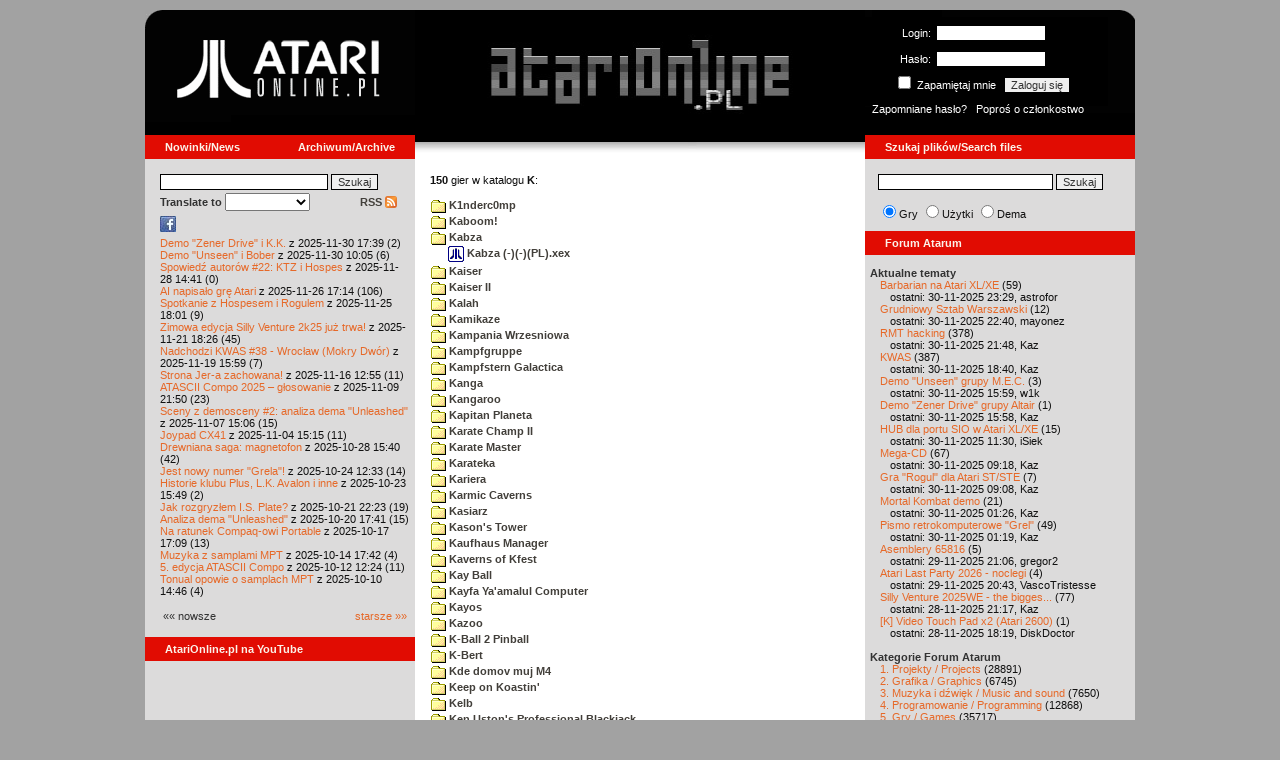

--- FILE ---
content_type: text/html; charset=iso-8859-2
request_url: http://atarionline.pl/v01/index.php?ct=katalog&sub=K&tg=Kabza
body_size: 16825
content:
<html>
    <head>
        <title>Atari</title>
        <meta http-equiv="Content-Type" content="text/html; charset=iso-8859-2" />
        <meta name="title" content="AtariOnline.pl" />
        <meta name="page-topic" content="AtariOnline.pl" />
        <meta name="Keywords" content="atari,xl,xe,st,ste,tt,falcon,jaguar,lynx,dema,demoscena,gry,games" />
        <meta name="Description" content="Strona polskiej spo&#322;eczno&#347;ci mi&#322;o&#347;nik&#243;w komputer&#243;w Atari / Polish Atarians community website" />
        <meta name="author" content="Atari" />
        <meta name="publisher" content="Atari" />
        <meta name="copyright" content="Atari" />
        <meta name="doc-class" content="Atari" />
        <meta name="doc-rights" content="Content under GNU FDL licence." />
        <link rel="stylesheet" href="styles.css" type="text/css">
        <map id="atarionline" name="atarionline">
            <area shape="rect" coords="31,29,234,88" href="/" alt="atarionline.pl" />
        </map>
        <link rel="alternate" type="application/rss+xml" title="atarionline.pl: Wiadomo?ci" href="/rss/all.xml" />
        <script language="javascript" src="js/jquery-1.11.2.min.js"></script>
        <script language="javascript" src="js/jquery.textareaCounter.plugin.js"></script>
        <script language="javascript" src="script.js?cb=201610281036"></script>
	<!-- Facebook Pixel Code -->
	<!-- added 20240130 by jh -->
<script>
!function(f,b,e,v,n,t,s)
{if(f.fbq)return;n=f.fbq=function(){n.callMethod?
n.callMethod.apply(n,arguments):n.queue.push(arguments)};
if(!f._fbq)f._fbq=n;n.push=n;n.loaded=!0;n.version='2.0';
n.queue=[];t=b.createElement(e);t.async=!0;
t.src=v;s=b.getElementsByTagName(e)[0];
s.parentNode.insertBefore(t,s)}(window, document,'script',
'https://connect.facebook.net/en_US/fbevents.js');
fbq('init', '1563421994458971');
fbq('track', 'PageView');
</script>
<noscript>
<img height="1" width="1" style="display:none"
src="https://www.facebook.com/tr?id=1563421994458971&ev=PageView&noscript=1"/>
</noscript>
<!-- End Facebook Pixel Code -->
    </head>
    <script type="text/javascript">if(self!=top){if(document.images)top.location.replace(window.location.href);else top.location.href = window.location.href;}</script>
    <body>
        <div id="fb-root"></div><script>(function(d, s, id) {var js, fjs = d.getElementsByTagName(s)[0];if (d.getElementById(id)) return;js = d.createElement(s); js.id = id;js.src = "//connect.facebook.net/pl_PL/all.js#xfbml=1";fjs.parentNode.insertBefore(js, fjs);}(document, 'script', 'facebook-jssdk'));</script>
        <div align="center">
            <table cellpadding="0" cellspacing="0" border="0" style="width:990px">
                <tr>
                    <td valign="top" style="width:270px"><img src="gfx/atarionline2.gif" height="125"  alt="atarionline.pl" usemap="#atarionline" border="0"></td>
                    <td style="width:450px;background-color:#000;text-align:center" valign="top" rowspan="2"><img style="height:132px;width:450px;" src="gfx/atarki/atari_header_assembloids.jpg" alt="Atari" /><img style="height:17px;width:450px" src="gfx/atari130_2b.jpg"></td>
                    <td style="width:270px">
                        <div style="background-image: url(gfx/atarionline2_r.gif);height:125px;color:white;">
                            <div style='padding-top:5px;padding-left:0px'>
                                                                <form id="frmSignIn" action="/forum/people.php" method="post" style="margin:5px 0 0 0;">
                                    <input type="hidden" value="SignIn" name="PostBackAction"/>
                                    <input type="hidden" value="" name="ReturnUrl"/>
                                    <div style='margin-left:30px;'>
                                        <table cellspacing="0" cellpadding="0" >
                                            <tr><td style='color:#ffffff;text-align:right;'>Login:</td><td><input id="txtUsername" type="text" maxlength="20" value="" name="Username" style="margin: 5px; width: 110px;"/></td></tr>
                                            <tr><td style='color:#ffffff;text-align:right;'>Has&#322;o:</td><td><input id="txtPassword" type="password" value="" name="Password" style="margin: 5px; width: 110px;"/></td></tr>
                                            <tr><td colspan='2' style='padding-left:0px;color:#ffffff;'><div style="display:inline-block;vertical-align:text-bottom;"><input id="RememberMeID" type="checkbox" value="1" name="RememberMe" style="margin: 3px;"/> Zapami&#281;taj mnie <input type="submit" value="Zaloguj si&#281;" name="btnSignIn" style="margin: 5px;" onclick="this.form.target='_blank';return true;"></div></td></tr>
                                        </table>
                                    </div>
                                </form>
                            </div>
                            <div style='margin-top:5px;padding-left:7px;'>
                                <a class='log' href='/forum/people.php?PostBackAction=PasswordRequestForm' target='_blank'>Zapomniane has&#322;o?</a>&nbsp&nbsp&nbsp;<a class='log' href='/forum/people.php?PostBackAction=ApplyForm' target='_blank'>Popro&#347; o cz&#322;onkostwo</a>
                                                            </div>
                        </div>
                    </td>
                </tr>
                <tr>
                    <td style="height:24px;"><div class='dzial'>
							<a href="index.php?ct=nowinki&id=latest&ucat=1&subaction=showfull" class="big"><b>Nowinki/News</b></a>
							<a href="https://atarionline.pl/0" class="big" style="float: right; margin-right: 20;"><b>Archiwum/Archive</b></a>
						</div></td>
                    <td style="height:24px;"><div class='dzial'><a href="?ct=search" class="big"><b>Szukaj plik&#243;w/Search files</b></a></div></td>
                </tr>
            </table>
            <table cellpadding="0" cellspacing="0" border="0" style="width:990px">
                <tr>
                    <td class="kolumnaLewa" valign="top" style="padding-top: 0!important;">
                        <div style="width:270px;overflow:visible;">
                        <div class='wew' style="padding-top: 15px;">
<form action="/wayback/search.php" target="_blank" accept-charset="UTF-8" style="margin: 0; padding: 0px 10px;">
    <input type="text" name="q" style="width: 70%;" value=""> <input title="c:<tekst> szuka po tre&#347;ci artyku&#322;&#243;w" type="submit" value="Szukaj">
</form>
<!--<form target='_blank'  name=metasearch method=POST accept-charset="UTF-8" action='http://startpage.com/do/search' style="margin:0; padding:0;"
onSubmit="javascript:document.metasearch.query.value=document.metasearch.keyword.value;" ><table border="0" cellspacing="0" cellpadding="3" align="center"><tr><td><INPUT type=hidden name=from
value=searchbox><input name=language type=hidden value=polski ><input type=hidden name=cat value=web><input name=query type=hidden><input name=keyword type=text style="width:180px"> <input
type=hidden name=cmd value="process_search"><input type=hidden name=frm value=sb><input type=hidden name=host value="atarionline.pl">  </td><td><input type=Submit value="Szukaj"></td></tr></table>
<input type=hidden name=linkback_url value="http://atarionline.pl/"><input type=hidden name=linkback_sitename value="AtariOnline.pl"></form>-->
    <!--<form method="get" action="http://www.google.com/custom" target="_blank" style="margin:0 0 0 10">
        <a href="http://www.google.com/search"><img src="./gfx/google.png" alt="Google" style="border:0px;width:54px;height:22px;vertical-align:middle;" /></a> &nbsp;
        <input name="q" size="31" maxlength="255" value="" type="text" style="width:120px;" />
        <input name="sa" value="Szukaj" type="submit" style="width:55px;"/><br />
        <input name="domains" value="atarionline.pl" type="hidden" />
        <input name="sitesearch" value="atarionline.pl" type="hidden" />
    </form>-->
    <table style="width:250px">
        <tr>
            <td style="padding-left:8px;">
                <b>Translate to</b>
                <select onchange="trans(this)" id="tran" style="font-size:12px;">
                    <option />
                    <option value='cs'>Czech</option><option value='nl'>Dutch</option><option value='en'>English</option><option value='fi'>Finnish</option><option value='fr'>French</option><option value='de'>German</option><option value='el'>Greek</option><option value='it'>Italian</option><option value='ja'>Japanese</option><option value='pl'>Polish</option><option value='pt'>Portuguese</option><option value='ru'>Russian</option><option value='sk'>Slovak</option><option value='sl'>Slovene</option><option value='es'>Spanish</option>                </select>
                <script language="javascript">
                    function trans(toj){ document.location = 'http://translate.google.com/translate?client=tmpg&hl=pl&u=' + escape(document.location) + '&langpair=pl|' + toj.value; }
                </script>
            </td>
            <td style="text-align:right;">
                <a href="index.php?ct=rss" class="menu">RSS <img src="gfx/rss-logo.png" border="0" style="vertical-align:-2" alt="RSS"></a>
            </td>
        </tr>
    </table>
    <div style="margin-left:10px;margin-bottom:5px;width:250px;overflow:hidden;">
        <div style="width:40px;float:left;margin-top:2px;"><span style="cursor:pointer;" onclick="window.open('http://www.facebook.com/pages/atarionlinepl/199043206802750');return false;"><img src="gfx/facebook.jpeg"></span></div>
        <div style="float:left;max-width: 100px;" class="fb-like" data-href="http://www.facebook.com/pages/atarionlinepl/199043206802750" data-send="false" data-layout="button_count" width="100" data-width="100" data-show-faces="false" data-font="arial"></div>

    </div>
    <div style="margin-left:10px">
<!-- url: /v01/index.php?ct=katalog&sub=B&tg=Bugout%20(unknown%201) -->
<a href="/v01/index.php?subaction=showfull&amp;id=1764520793&amp;archive=&amp;start_from=0&amp;ucat=1&amp;ct=nowinki">Demo "Zener Drive" i K.K.</a> z 2025-11-30 17:39 (2)<br/><a href="/v01/index.php?subaction=showfull&amp;id=1764493558&amp;archive=&amp;start_from=0&amp;ucat=1&amp;ct=nowinki">Demo "Unseen" i Bober</a> z 2025-11-30 10:05 (6)<br/><a href="/v01/index.php?subaction=showfull&amp;id=1764337291&amp;archive=&amp;start_from=0&amp;ucat=1&amp;ct=nowinki">Spowied&#378 autor&#243w #22: KTZ i Hospes</a> z 2025-11-28 14:41 (0)<br/><a href="/v01/index.php?subaction=showfull&amp;id=1764173674&amp;archive=&amp;start_from=0&amp;ucat=1&amp;ct=nowinki">AI napisa&#322o gr&#281 Atari</a> z 2025-11-26 17:14 (106)<br/><a href="/v01/index.php?subaction=showfull&amp;id=1764090110&amp;archive=&amp;start_from=0&amp;ucat=1&amp;ct=nowinki">Spotkanie z Hospesem i Rogulem</a> z 2025-11-25 18:01 (9)<br/><a href="/v01/index.php?subaction=showfull&amp;id=1763746014&amp;archive=&amp;start_from=0&amp;ucat=1&amp;ct=nowinki">Zimowa edycja Silly Venture 2k25 ju&#380 trwa!</a> z 2025-11-21 18:26 (45)<br/><a href="/v01/index.php?subaction=showfull&amp;id=1763564363&amp;archive=&amp;start_from=0&amp;ucat=1&amp;ct=nowinki">Nadchodzi KWAS #38 - Wroc&#322aw (Mokry Dw&#243r)</a> z 2025-11-19 15:59 (7)<br/><a href="/v01/index.php?subaction=showfull&amp;id=1763294100&amp;archive=&amp;start_from=0&amp;ucat=1&amp;ct=nowinki">Strona Jer-a zachowana!</a> z 2025-11-16 12:55 (11)<br/><a href="/v01/index.php?subaction=showfull&amp;id=1762721453&amp;archive=&amp;start_from=0&amp;ucat=1&amp;ct=nowinki">ATASCII Compo 2025 &ndash; g&#322osowanie</a> z 2025-11-09 21:50 (23)<br/><a href="/v01/index.php?subaction=showfull&amp;id=1762524377&amp;archive=&amp;start_from=0&amp;ucat=1&amp;ct=nowinki">Sceny z demosceny #2: analiza dema "Unleashed"</a> z 2025-11-07 15:06 (15)<br/><a href="/v01/index.php?subaction=showfull&amp;id=1762265752&amp;archive=&amp;start_from=0&amp;ucat=1&amp;ct=nowinki">Joypad CX41</a> z 2025-11-04 15:15 (11)<br/><a href="/v01/index.php?subaction=showfull&amp;id=1761662438&amp;archive=&amp;start_from=0&amp;ucat=1&amp;ct=nowinki">Drewniana saga: magnetofon</a> z 2025-10-28 15:40 (42)<br/><a href="/v01/index.php?subaction=showfull&amp;id=1761301995&amp;archive=&amp;start_from=0&amp;ucat=1&amp;ct=nowinki">Jest nowy numer "Grela"!</a> z 2025-10-24 12:33 (14)<br/><a href="/v01/index.php?subaction=showfull&amp;id=1761227393&amp;archive=&amp;start_from=0&amp;ucat=1&amp;ct=nowinki">Historie klubu Plus, L.K. Avalon i inne</a> z 2025-10-23 15:49 (2)<br/><a href="/v01/index.php?subaction=showfull&amp;id=1761078210&amp;archive=&amp;start_from=0&amp;ucat=1&amp;ct=nowinki">Jak rozgryz&#322em I.S. Plate?</a> z 2025-10-21 22:23 (19)<br/><a href="/v01/index.php?subaction=showfull&amp;id=1760974876&amp;archive=&amp;start_from=0&amp;ucat=1&amp;ct=nowinki">Analiza dema "Unleashed"</a> z 2025-10-20 17:41 (15)<br/><a href="/v01/index.php?subaction=showfull&amp;id=1760713766&amp;archive=&amp;start_from=0&amp;ucat=1&amp;ct=nowinki">Na ratunek Compaq-owi Portable</a> z 2025-10-17 17:09 (13)<br/><a href="/v01/index.php?subaction=showfull&amp;id=1760456539&amp;archive=&amp;start_from=0&amp;ucat=1&amp;ct=nowinki">Muzyka z samplami MPT</a> z 2025-10-14 17:42 (4)<br/><a href="/v01/index.php?subaction=showfull&amp;id=1760264674&amp;archive=&amp;start_from=0&amp;ucat=1&amp;ct=nowinki">5. edycja ATASCII Compo</a> z 2025-10-12 12:24 (11)<br/><a href="/v01/index.php?subaction=showfull&amp;id=1760100415&amp;archive=&amp;start_from=0&amp;ucat=1&amp;ct=nowinki">Tonual opowie o samplach MPT</a> z 2025-10-10 14:46 (4)<br/><!--<table align="center" style="margin-top:10px" width="272">-->
<table align="center" style="margin-top:10px" width="250">
<tr><td>&#171;&#171; nowsze</td><td align="right"><a href="/v01/index.php?start_from=20&amp;ucat=1&amp;archive=&amp;subaction=showfull&amp;id=1764520793&amp;ct=nowinki">starsze &#187;&#187;</a></td></tr>
</table></div>
    <br>
</div>

<div class='dzial'>
	<a href='https://www.youtube.com/@AtariOnline' class='big' target='_blank'><b>AtariOnline.pl na YouTube</b></a>
</div>

	<div style=''>
			<iframe src='https://www.youtube.com/embed/nP20Bgs1s9Y?si=IQGNIwD3tv9ZrqG8' title='YouTube video player' frameborder='0' allow='accelerometer; autoplay; clipboard-write; encrypted-media; gyroscope; picture-in-picture; web-share' referrerpolicy='strict-origin-when-cross-origin' allowfullscreen='' width='100%'></iframe>
	</div>
		
<div class='dzial'><b>Pomocnik/Helper</b></div>
<div class='wew'>
    <br>
    <a class="menu" href="index.php?ct=poczatki&id=latest&ucat=7&subaction=showfull">Poradniki</a><br>
    <div style="margin-left:10px">
<!-- url: /v01/index.php?archive&ct=nowinki&id=1624368879&start_from=1660&subaction=showfull&ucat=1 -->
<a href="/v01/index.php?subaction=showfull&amp;id=1640341220&amp;archive=&amp;start_from=0&amp;ucat=7&amp;ct=poczatki">SFX-Engine w MAD Pascalu</a> (3)<br/><a href="/v01/index.php?subaction=showfull&amp;id=1598722271&amp;archive=&amp;start_from=0&amp;ucat=1,7&amp;ct=poczatki">Narz&#281dzie do tworzenia scrolli</a> (12)<br/><a href="/v01/index.php?subaction=showfull&amp;id=1598077778&amp;archive=&amp;start_from=0&amp;ucat=1,7&amp;ct=poczatki">Kartrid&#380 Sparta DOS X</a> (6)<br/><a href="/v01/index.php?subaction=showfull&amp;id=1597400834&amp;archive=&amp;start_from=0&amp;ucat=1,7&amp;ct=poczatki">Usprawnienia magnetofonu XC12</a> (12)<br/><a href="/v01/index.php?subaction=showfull&amp;id=1595244862&amp;archive=&amp;start_from=0&amp;ucat=1,7&amp;ct=poczatki">Konserwacja stacji dysk&#243w 1050</a> (19)<br/><a href="/v01/index.php?subaction=showfull&amp;id=1594415593&amp;archive=&amp;start_from=0&amp;ucat=1,7&amp;ct=poczatki">Konserwacja magnetofonu XC12</a> (14)<br/><a href="/v01/index.php?subaction=showfull&amp;id=1577917029&amp;archive=&amp;start_from=0&amp;ucat=7&amp;ct=poczatki">Nowe gry w 2020 roku</a> (2)<br/><a href="/v01/index.php?subaction=showfull&amp;id=1553550711&amp;archive=&amp;start_from=0&amp;ucat=1,7&amp;ct=poczatki">Nowe gry w 2019 roku</a> (35)<br/><a href="/v01/index.php?subaction=showfull&amp;id=1509055105&amp;archive=&amp;start_from=0&amp;ucat=7&amp;ct=poczatki">Nowe gry w 2017 roku</a> (3)<br/><a href="/v01/index.php?subaction=showfull&amp;id=1489249120&amp;archive=&amp;start_from=0&amp;ucat=1,7&amp;ct=poczatki">Larek pokazuje</a> (40)<br/><a href="/v01/index.php?subaction=showfull&amp;id=1468443682&amp;archive=&amp;start_from=0&amp;ucat=1,7&amp;ct=poczatki">Emulacja ZX Spectrum na VBXE</a> (26)<br/><a href="/v01/index.php?subaction=showfull&amp;id=1451662439&amp;archive=&amp;start_from=0&amp;ucat=7&amp;ct=poczatki">Nowe gry w 2016 roku</a> (7)<br/><a href="/v01/index.php?subaction=showfull&amp;id=1451265472&amp;archive=&amp;start_from=0&amp;ucat=7&amp;ct=poczatki">Nowe gry w 2015 roku</a> (4)<br/><a href="/v01/index.php?subaction=showfull&amp;id=1421112934&amp;archive=&amp;start_from=0&amp;ucat=7&amp;ct=poczatki">Partycjonowanie karty SIDE (APT/FAT16/FAT32)</a> (1)<br/><a href="/v01/index.php?subaction=showfull&amp;id=1419102579&amp;archive=&amp;start_from=0&amp;ucat=1,7&amp;ct=poczatki">BMPVIEW</a> (34)<br/><a href="/v01/index.php?subaction=showfull&amp;id=1407530251&amp;archive=&amp;start_from=0&amp;ucat=1,7&amp;ct=poczatki">Atari ST dla opornych</a> (75)<br/><a href="/v01/index.php?subaction=showfull&amp;id=1388615414&amp;archive=&amp;start_from=0&amp;ucat=7&amp;ct=poczatki">Nowe gry w 2014 roku</a> (19)<br/><a href="/v01/index.php?subaction=showfull&amp;id=1376243900&amp;archive=&amp;start_from=0&amp;ucat=1,7&amp;ct=poczatki">Tritone engine</a> (11)<br/><a href="/v01/index.php?subaction=showfull&amp;id=1369770683&amp;archive=&amp;start_from=0&amp;ucat=1,7&amp;ct=poczatki">QChan Engine</a> (6)<br/><a href="/v01/index.php?subaction=showfull&amp;id=1368704519&amp;archive=&amp;start_from=0&amp;ucat=7&amp;ct=poczatki">Atari i monitor</a> (2)<br/><table align="center" style="margin-top:10px" width="100%">
<tr><td>nowsze</td><td align="right"><a href="/v01/index.php?start_from=20&amp;ucat=7&amp;archive=&amp;subaction=showfull&amp;id=1764520793&amp;ct=poczatki">starsze</a></td></tr>
</table></div>
    <br>
</div>
<div class="wew">
    <b style="color: rgb(51, 51, 51);">Emulatory</b><br>
    <div style="padding-left:9px;">
        <a href="https://github.com/Jaskier/Atari800Win-PLus/downloads">Emulator Atari800Win</a><br>
        <a href="/utils/Z.%20Inne%20platformy/PC/Atari800Win/Atari800Win%204.0.7z">Emulator Atari800Win PLus 4.0 (Windows)</a><br>
        <a href="http://www.xl-project.com/">Emulator Atari++ (multiplatform)</a><br>
        <a href="http://www.virtualdub.org/altirra.html">Emulator Altirra (Windows)</a><br>
        <br>
    </div>
    <a href="index.php?ct=biblioteka&id=latest&ucat=8&subaction=showfull" class="menu">Biblioteka Atarowca</a><br>
    <div style="margin-left:10px">
<div style='padding-left:5px;padding-top:3px;padding-bottom:3px;'><a href='http://atarionline.pl/v01/index.php?ct=biblioteka&id=latest&ucat=8&subaction=showfull#zin=komiks__rok=1982' style='border:solid 0px;'><img style='cursor:pointer;border:solid 1px black;' src='/biblioteka/czasopisma/komiks/Swordquest_02_male.jpg'></a></div><!-- url: /v01/index.php?start_from=960&ucat=1&archive=&subaction=showfull&id=1428528911&ct=nowinki -->
<a href="/v01/index.php?subaction=showfull&amp;id=1234027498&amp;archive=&amp;start_from=0&amp;ucat=8&amp;ct=biblioteka">Czasopisma: 714 sztuk</a> (153)<br/><a href="/v01/index.php?subaction=showfull&amp;id=1203469410&amp;archive=&amp;start_from=0&amp;ucat=8&amp;ct=biblioteka">Materia&#322y scenowe: 32 sztuki</a> (9)<br/><a href="/v01/index.php?subaction=showfull&amp;id=1203469381&amp;archive=&amp;start_from=0&amp;ucat=8&amp;ct=biblioteka">Materia&#322y ksi&#261&#380kowe: 138 sztuk</a> (55)<br/><a href="/v01/index.php?subaction=showfull&amp;id=1203469367&amp;archive=&amp;start_from=0&amp;ucat=8&amp;ct=biblioteka">Materia&#322y firmowe: 23 sztuki</a> (19)<br/><a href="/v01/index.php?subaction=showfull&amp;id=1203469338&amp;archive=&amp;start_from=0&amp;ucat=8&amp;ct=biblioteka">Materia&#322y o grach: 351 sztuk</a> (18)<br/></div>
    <a style="padding-left:9px;" href="http://chomikuj.pl/voyssgdial/Dokumenty+atarowskie" target="_blank">Spiżarnia Voya na Chomikuj.pl</a><br>
<a style="padding-left:9px;" href="http://www.t2e.pl/pl/435/434/435/Bajtek-Redux" target="_blank">Bajtek Redux</a><br>
    <br>
    <b style="color: rgb(51, 51, 51);">Zasoby wiedzy</b><br>
    <div style="padding-left:9px;">
        <a href="http://atariki.krap.pl/index.php/Strona_główna" target="_blank">Atariki</a><br>
        <a href="http://atariwiki.strotmann.de/" target="_blank">XWiki</a><br>
        <a href="http://gury.atari8.info/" target="_blank">Gury's Atari 8-bit Forever</a><br>
        <a href="http://www.atarimania.com/start.php" target="_blank">Atarimania</a><br>
        <a href="http://www.atariarchives.org/" target="_blank">Atari Archives</a><br>
        <a href="https://www.retrohax.net" target="_blank">Drygol's Retro Hacks</a><br>
        <a href="http://www.newbreedsoftware.com/xlsearch/" target="_blank">XL Search</a><br>
        <br>
    </div>
    <a href="index.php?ct=kontakt" class="menu">Kontakt</a><br>
    <br>
</div>
<div class='dzial'><a href="http://xxl.atari.pl/hsc/" class="big" target="_blank"><b>HI SCORE CAFÉ</b></a></div>
<!--<div id="hsc_banner" class="wew" style="padding-left:0!important;background-color: #000; height: 267px; background-image:url('gfx/loading.gif'); background-size:100%;"></div>-->
<a href="https://xxl.atari.pl/hsc/hsc-citron-3kg/" target="_blank"><img src="https://atari.pl/hsc/hsc.php?i=1.105" style="width:270px;height:auto"></a><div class='dzial'><b>Gry/Games</b></div>
<div class='wew'>
    <br>
            <a href="index.php?ct=kazip" class="menu">Katalog gier (konwencja Kaz)</a> <br />
    Aktualizacja: 2025-11-26    <br>
    Liczba katalogów: 8698, liczba plików: 38961<br />Zmian katalogów: 1, zmian plików: 2<br /><br />    <table cellspacing="0" cellpadding="5" border="0">
        <tbody>
        <tr><td width="20%" nowrap=""><a href="index.php?ct=kazip&sub=0-9" name="0-9" class="menu"><img src="gfx/f.gif" border="0" align="absmiddle"> 0-9</a></td><td width="20%" nowrap=""><a href="index.php?ct=kazip&sub=A" name="A" class="menu"><img src="gfx/f.gif" border="0" align="absmiddle"> A</a></td><td width="20%" nowrap=""><a href="index.php?ct=kazip&sub=B" name="B" class="menu"><img src="gfx/f.gif" border="0" align="absmiddle"> B</a></td><td width="20%" nowrap=""><a href="index.php?ct=kazip&sub=C" name="C" class="menu"><img src="gfx/f.gif" border="0" align="absmiddle"> C</a></td><td width="20%" nowrap=""><a href="index.php?ct=kazip&sub=D" name="D" class="menu"><img src="gfx/f.gif" border="0" align="absmiddle"> D</a></td></tr><tr><td width="20%" nowrap=""><a href="index.php?ct=kazip&sub=E" name="E" class="menu"><img src="gfx/f.gif" border="0" align="absmiddle"> E</a></td><td width="20%" nowrap=""><a href="index.php?ct=kazip&sub=F" name="F" class="menu"><img src="gfx/f.gif" border="0" align="absmiddle"> F</a></td><td width="20%" nowrap=""><a href="index.php?ct=kazip&sub=G" name="G" class="menu"><img src="gfx/f.gif" border="0" align="absmiddle"> G</a></td><td width="20%" nowrap=""><a href="index.php?ct=kazip&sub=H" name="H" class="menu"><img src="gfx/f.gif" border="0" align="absmiddle"> H</a></td><td width="20%" nowrap=""><a href="index.php?ct=kazip&sub=I" name="I" class="menu"><img src="gfx/f.gif" border="0" align="absmiddle"> I</a></td></tr><tr><td width="20%" nowrap=""><a href="index.php?ct=kazip&sub=J" name="J" class="menu"><img src="gfx/f.gif" border="0" align="absmiddle"> J</a></td><td width="20%" nowrap=""><a href="index.php?ct=kazip&sub=K" name="K" class="menu"><img src="gfx/f.gif" border="0" align="absmiddle"> K</a></td><td width="20%" nowrap=""><a href="index.php?ct=kazip&sub=L" name="L" class="menu"><img src="gfx/f.gif" border="0" align="absmiddle"> L</a></td><td width="20%" nowrap=""><a href="index.php?ct=kazip&sub=M" name="M" class="menu"><img src="gfx/f.gif" border="0" align="absmiddle"> M</a></td><td width="20%" nowrap=""><a href="index.php?ct=kazip&sub=N" name="N" class="menu"><img src="gfx/f.gif" border="0" align="absmiddle"> N</a></td></tr><tr><td width="20%" nowrap=""><a href="index.php?ct=kazip&sub=O" name="O" class="menu"><img src="gfx/f.gif" border="0" align="absmiddle"> O</a></td><td width="20%" nowrap=""><a href="index.php?ct=kazip&sub=P" name="P" class="menu"><img src="gfx/f.gif" border="0" align="absmiddle"> P</a></td><td width="20%" nowrap=""><a href="index.php?ct=kazip&sub=Q" name="Q" class="menu"><img src="gfx/f.gif" border="0" align="absmiddle"> Q</a></td><td width="20%" nowrap=""><a href="index.php?ct=kazip&sub=R" name="R" class="menu"><img src="gfx/f.gif" border="0" align="absmiddle"> R</a></td><td width="20%" nowrap=""><a href="index.php?ct=kazip&sub=S" name="S" class="menu"><img src="gfx/f.gif" border="0" align="absmiddle"> S</a></td></tr><tr><td width="20%" nowrap=""><a href="index.php?ct=kazip&sub=T" name="T" class="menu"><img src="gfx/f.gif" border="0" align="absmiddle"> T</a></td><td width="20%" nowrap=""><a href="index.php?ct=kazip&sub=U" name="U" class="menu"><img src="gfx/f.gif" border="0" align="absmiddle"> U</a></td><td width="20%" nowrap=""><a href="index.php?ct=kazip&sub=V" name="V" class="menu"><img src="gfx/f.gif" border="0" align="absmiddle"> V</a></td><td width="20%" nowrap=""><a href="index.php?ct=kazip&sub=W" name="W" class="menu"><img src="gfx/f.gif" border="0" align="absmiddle"> W</a></td><td width="20%" nowrap=""><a href="index.php?ct=kazip&sub=X" name="X" class="menu"><img src="gfx/f.gif" border="0" align="absmiddle"> X</a></td></tr><tr><td width="20%" nowrap=""><a href="index.php?ct=kazip&sub=Y" name="Y" class="menu"><img src="gfx/f.gif" border="0" align="absmiddle"> Y</a></td><td width="20%" nowrap=""><a href="index.php?ct=kazip&sub=Z" name="Z" class="menu"><img src="gfx/f.gif" border="0" align="absmiddle"> Z</a></td><td width="20%" nowrap=""><a href="index.php?ct=kazip&sub=inne" name="inne" class="menu"><img src="gfx/f.gif" border="0" align="absmiddle"> inne</a></td></tr>        </tbody>
    </table>
    <a href="/arch_kaz/_Archiwum Gier 8.zip" style="margin-left: 7px;" class="menu"><img src="gfx/zip.gif" width="16" height="16" alt="zip" align="absmiddle" border="0">Całość 2995 MB</a>
    <br /><br />

    <a href="index.php?ct=katalog" class="menu">Katalog gier (konwencja TOSEC)</a>
	<br>
    Aktualizacja: 2021-07-11    
	<br>
    <div style="margin-left:16px;margin-top:3px"><a href="/archiwa/archiwumgier-atarionlinepl-2021-07-11.7z" class="menu" title="2021-07-11"><img src="gfx/zip.gif" width="16" height="16" alt="7zip" align="absmiddle" border="0">Całość</a>&nbsp;&nbsp;<a href="/archiwa/archiwumgier-atarionlinepl-2021-07-11.7z.md5" target="_blank" style="font-size:9px;"><i>md5</i></a>, <a href="/archiwa/archiwumgier-atarionlinepl-2021-07-11.7z.sha" target="_blank" style="font-size:9px;"><i>sha</i></a>&nbsp;&nbsp;<span style="font-size:9">(<a href="http://7zip.org/" target="_blank">7-Zip</a>, <a href="http://tugzip.com/" target="_blank">TUGZip</a>)</span></div>    <br>
    <a href="index.php?ct=opisy&id=latest&ucat=2&subaction=showfull" class="menu">Opisy gier</a><br>
    <div style="margin-left:10px">
<!-- url: /v01/index.php?archive&ct=nowinki&id=1624368879&start_from=1660&subaction=showfull&ucat=1 -->
<a href="/v01/index.php?subaction=showfull&amp;id=1642509574&amp;archive=&amp;start_from=0&amp;ucat=1,2&amp;ct=opisy">"Old Towers" (Atari ST)</a> opisa&#322 Misza (19)<br/><a href="/v01/index.php?subaction=showfull&amp;id=1565260976&amp;archive=&amp;start_from=0&amp;ucat=2&amp;ct=opisy">Submarine Commander</a> opisa&#322 Kaz (36)<br/><a href="/v01/index.php?subaction=showfull&amp;id=1325106085&amp;archive=&amp;start_from=0&amp;ucat=2&amp;ct=opisy">Frogs</a> opisa&#322 Xeen (0)<br/><a href="/v01/index.php?subaction=showfull&amp;id=1302438011&amp;archive=&amp;start_from=0&amp;ucat=2&amp;ct=opisy">Choplifter!</a> opisa&#322 Urborg (0)<br/><a href="/v01/index.php?subaction=showfull&amp;id=1287846816&amp;archive=&amp;start_from=0&amp;ucat=2&amp;ct=opisy">Joust</a> opisa&#322 Urborg (17)<br/><a href="/v01/index.php?subaction=showfull&amp;id=1285428357&amp;archive=&amp;start_from=0&amp;ucat=2&amp;ct=opisy">Commando</a> opisa&#322 Urborg (35)<br/><a href="/v01/index.php?subaction=showfull&amp;id=1281515379&amp;archive=&amp;start_from=0&amp;ucat=2&amp;ct=opisy">Mario Bros</a> opisa&#322 Urborg (13)<br/><a href="/v01/index.php?subaction=showfull&amp;id=1272032995&amp;archive=&amp;start_from=0&amp;ucat=2&amp;ct=opisy">Xenophobe</a> opisa&#322 Urborg (36)<br/><a href="/v01/index.php?subaction=showfull&amp;id=1265113614&amp;archive=&amp;start_from=0&amp;ucat=2&amp;ct=opisy">Robbo Forever</a> opisa&#322 tbxx (16)<br/><a href="/v01/index.php?subaction=showfull&amp;id=1265113583&amp;archive=&amp;start_from=0&amp;ucat=2&amp;ct=opisy">Kolony 2106</a> opisa&#322 tbxx (3)<br/><a href="/v01/index.php?subaction=showfull&amp;id=1250034592&amp;archive=&amp;start_from=0&amp;ucat=2&amp;ct=opisy">Archon II: Adept </a> opisa&#322 Urborg/TDC (9)<br/><a href="/v01/index.php?subaction=showfull&amp;id=1229478608&amp;archive=&amp;start_from=0&amp;ucat=2&amp;ct=opisy">Spitfire Ace/Hellcat Ace</a> opisa&#322 Farscape (9)<br/><a href="/v01/index.php?subaction=showfull&amp;id=1214266153&amp;archive=&amp;start_from=0&amp;ucat=2&amp;ct=opisy">Wyspa</a> opisa&#322 Kaz (9)<br/><a href="/v01/index.php?subaction=showfull&amp;id=1212964178&amp;archive=&amp;start_from=0&amp;ucat=2&amp;ct=opisy">Archon</a> opisa&#322 Urborg/TDC (16)<br/><a href="/v01/index.php?subaction=showfull&amp;id=1208649682&amp;archive=&amp;start_from=0&amp;ucat=2&amp;ct=opisy">The Last Starfighter</a> opisa&#322 TDC (30)<br/><a href="/v01/index.php?subaction=showfull&amp;id=1192867897&amp;archive=&amp;start_from=0&amp;ucat=2&amp;ct=opisy">Dwie Wie&#380;e</a> opisa&#322 Muffy (19)<br/><a href="/v01/index.php?subaction=showfull&amp;id=1168646182&amp;archive=&amp;start_from=0&amp;ucat=2&amp;ct=opisy">Basil The Great Mouse Detective</a> opisa&#322 Charlie Cherry (125)<br/><a href="/v01/index.php?subaction=showfull&amp;id=1157242738&amp;archive=&amp;start_from=0&amp;ucat=2&amp;ct=opisy">Inny &#346;wiat</a> opisa&#322 Charlie Cherry (17)<br/><a href="/v01/index.php?subaction=showfull&amp;id=1153434334&amp;archive=&amp;start_from=0&amp;ucat=2&amp;ct=opisy">Inspektor</a> opisa&#322 Charlie Cherry (19)<br/><a href="/v01/index.php?subaction=showfull&amp;id=1148504179&amp;archive=&amp;start_from=0&amp;ucat=2&amp;ct=opisy">Grand Prix Simulator</a> opisa&#322 Charlie Cherry (16)<br/><!--<table align="center" style="margin-top:10px" width="272">-->
<table align="center" style="margin-top:10px" width="250">
<tr><td>&#171;&#171; nowsze</td><td align="right"><a href="/v01/index.php?start_from=20&amp;ucat=2&amp;archive=&amp;subaction=showfull&amp;id=1764520793&amp;ct=opisy">starsze &#187;&#187;</a></td></tr>
</table></div>
    <br>
</div>
<div class='dzial'><b>Wewnętrzne/Internals</b></div>
<div style="padding-left:9px;">
    <br>
    <a href="http://groups.google.com/group/pga2009atari?hl=pl" target="_blank">Organizowanie imprez Atari - dyskusja</a><br>
    <a href="http://groups.google.com/group/atari-scene-information-area?hl=pl" target="_blank">Atari demoscene database - dyskusja</a><br>
    <a href="http://groups.google.com/group/colony-wm?hl=pl" target="_blank">Colony Mobile - dyskusja</a><br>
    <a href="http://www.pivotaltracker.com/projects/84127" target="_blank">Colony Mobile - projekt</a><br>
    <a href="http://www.atarionline.pl/baws" target="_blank">Statystyki</a><br>
    <br>
</div>
<br>
<br>
<br>
&nbsp; &nbsp;Nowinki <!-- niestety --> tworzone dzięki <a href='http://www.cutephp.com' target='blank'><i>CuteNews</i></a>
                        </div>
                    </td>
                    <td class="kolumnaSrodkowa" valign="top">
                        <div style="width:420px;overflow:visible;">
                        <b>150</b> gier w katalogu <b>K</b>:<br>
<br>
<table cellspacing="0" cellpadding="1" border="0">
<tr>
<td width="100%" nowrap>
<a href="index.php?ct=katalog&sub=K&tg=K1nderc0mp#K1nderc0mp" name="K1nderc0mp" class="menu"><img src="gfx/f.gif" border="0" align="absmiddle"> K1nderc0mp</a>
</td>
</tr>
<tr>
<td nowrap>
<a href="index.php?ct=katalog&sub=K&tg=Kaboom%21#Kaboom%21" name="Kaboom!" class="menu"><img src="gfx/f.gif" border="0" align="absmiddle"> Kaboom!</a>
</td>
</tr>
<tr>
<td nowrap>
<a href="index.php?ct=katalog&sub=K&tg=Kabza#Kabza" name="Kabza" class="menu"><img src="gfx/f.gif" border="0" align="absmiddle"> Kabza</a>
<div style="margin-left:16">
<table cellspacing="0" cellpadding="1" border="0">
<tr>
<td width="100%" nowrap>
<a href="/arch/K/Kabza/Kabza%20%28-%29%28-%29%28PL%29.xex" name="Kabza (-)(-)(PL).xex" class="menu"><img src="gfx/xex.gif" border="0" align="absmiddle"> Kabza (-)(-)(PL).xex</a>
</td>
</tr>
</table></div>
</td>
</tr>
<tr>
<td nowrap>
<a href="index.php?ct=katalog&sub=K&tg=Kaiser#Kaiser" name="Kaiser" class="menu"><img src="gfx/f.gif" border="0" align="absmiddle"> Kaiser</a>
</td>
</tr>
<tr>
<td nowrap>
<a href="index.php?ct=katalog&sub=K&tg=Kaiser%20II#Kaiser%20II" name="Kaiser II" class="menu"><img src="gfx/f.gif" border="0" align="absmiddle"> Kaiser II</a>
</td>
</tr>
<tr>
<td nowrap>
<a href="index.php?ct=katalog&sub=K&tg=Kalah#Kalah" name="Kalah" class="menu"><img src="gfx/f.gif" border="0" align="absmiddle"> Kalah</a>
</td>
</tr>
<tr>
<td nowrap>
<a href="index.php?ct=katalog&sub=K&tg=Kamikaze#Kamikaze" name="Kamikaze" class="menu"><img src="gfx/f.gif" border="0" align="absmiddle"> Kamikaze</a>
</td>
</tr>
<tr>
<td nowrap>
<a href="index.php?ct=katalog&sub=K&tg=Kampania%20Wrzesniowa#Kampania%20Wrzesniowa" name="Kampania Wrzesniowa" class="menu"><img src="gfx/f.gif" border="0" align="absmiddle"> Kampania Wrzesniowa</a>
</td>
</tr>
<tr>
<td nowrap>
<a href="index.php?ct=katalog&sub=K&tg=Kampfgruppe#Kampfgruppe" name="Kampfgruppe" class="menu"><img src="gfx/f.gif" border="0" align="absmiddle"> Kampfgruppe</a>
</td>
</tr>
<tr>
<td nowrap>
<a href="index.php?ct=katalog&sub=K&tg=Kampfstern%20Galactica#Kampfstern%20Galactica" name="Kampfstern Galactica" class="menu"><img src="gfx/f.gif" border="0" align="absmiddle"> Kampfstern Galactica</a>
</td>
</tr>
<tr>
<td nowrap>
<a href="index.php?ct=katalog&sub=K&tg=Kanga#Kanga" name="Kanga" class="menu"><img src="gfx/f.gif" border="0" align="absmiddle"> Kanga</a>
</td>
</tr>
<tr>
<td nowrap>
<a href="index.php?ct=katalog&sub=K&tg=Kangaroo#Kangaroo" name="Kangaroo" class="menu"><img src="gfx/f.gif" border="0" align="absmiddle"> Kangaroo</a>
</td>
</tr>
<tr>
<td nowrap>
<a href="index.php?ct=katalog&sub=K&tg=Kapitan%20Planeta#Kapitan%20Planeta" name="Kapitan Planeta" class="menu"><img src="gfx/f.gif" border="0" align="absmiddle"> Kapitan Planeta</a>
</td>
</tr>
<tr>
<td nowrap>
<a href="index.php?ct=katalog&sub=K&tg=Karate%20Champ%20II#Karate%20Champ%20II" name="Karate Champ II" class="menu"><img src="gfx/f.gif" border="0" align="absmiddle"> Karate Champ II</a>
</td>
</tr>
<tr>
<td nowrap>
<a href="index.php?ct=katalog&sub=K&tg=Karate%20Master#Karate%20Master" name="Karate Master" class="menu"><img src="gfx/f.gif" border="0" align="absmiddle"> Karate Master</a>
</td>
</tr>
<tr>
<td nowrap>
<a href="index.php?ct=katalog&sub=K&tg=Karateka#Karateka" name="Karateka" class="menu"><img src="gfx/f.gif" border="0" align="absmiddle"> Karateka</a>
</td>
</tr>
<tr>
<td nowrap>
<a href="index.php?ct=katalog&sub=K&tg=Kariera#Kariera" name="Kariera" class="menu"><img src="gfx/f.gif" border="0" align="absmiddle"> Kariera</a>
</td>
</tr>
<tr>
<td nowrap>
<a href="index.php?ct=katalog&sub=K&tg=Karmic%20Caverns#Karmic%20Caverns" name="Karmic Caverns" class="menu"><img src="gfx/f.gif" border="0" align="absmiddle"> Karmic Caverns</a>
</td>
</tr>
<tr>
<td nowrap>
<a href="index.php?ct=katalog&sub=K&tg=Kasiarz#Kasiarz" name="Kasiarz" class="menu"><img src="gfx/f.gif" border="0" align="absmiddle"> Kasiarz</a>
</td>
</tr>
<tr>
<td nowrap>
<a href="index.php?ct=katalog&sub=K&tg=Kason%27s%20Tower#Kason%27s%20Tower" name="Kason's Tower" class="menu"><img src="gfx/f.gif" border="0" align="absmiddle"> Kason's Tower</a>
</td>
</tr>
<tr>
<td nowrap>
<a href="index.php?ct=katalog&sub=K&tg=Kaufhaus%20Manager#Kaufhaus%20Manager" name="Kaufhaus Manager" class="menu"><img src="gfx/f.gif" border="0" align="absmiddle"> Kaufhaus Manager</a>
</td>
</tr>
<tr>
<td nowrap>
<a href="index.php?ct=katalog&sub=K&tg=Kaverns%20of%20Kfest#Kaverns%20of%20Kfest" name="Kaverns of Kfest" class="menu"><img src="gfx/f.gif" border="0" align="absmiddle"> Kaverns of Kfest</a>
</td>
</tr>
<tr>
<td nowrap>
<a href="index.php?ct=katalog&sub=K&tg=Kay%20Ball#Kay%20Ball" name="Kay Ball" class="menu"><img src="gfx/f.gif" border="0" align="absmiddle"> Kay Ball</a>
</td>
</tr>
<tr>
<td nowrap>
<a href="index.php?ct=katalog&sub=K&tg=Kayfa%20Ya%27amalul%20Computer#Kayfa%20Ya%27amalul%20Computer" name="Kayfa Ya'amalul Computer" class="menu"><img src="gfx/f.gif" border="0" align="absmiddle"> Kayfa Ya'amalul Computer</a>
</td>
</tr>
<tr>
<td nowrap>
<a href="index.php?ct=katalog&sub=K&tg=Kayos#Kayos" name="Kayos" class="menu"><img src="gfx/f.gif" border="0" align="absmiddle"> Kayos</a>
</td>
</tr>
<tr>
<td nowrap>
<a href="index.php?ct=katalog&sub=K&tg=Kazoo#Kazoo" name="Kazoo" class="menu"><img src="gfx/f.gif" border="0" align="absmiddle"> Kazoo</a>
</td>
</tr>
<tr>
<td nowrap>
<a href="index.php?ct=katalog&sub=K&tg=K-Ball%202%20Pinball#K-Ball%202%20Pinball" name="K-Ball 2 Pinball" class="menu"><img src="gfx/f.gif" border="0" align="absmiddle"> K-Ball 2 Pinball</a>
</td>
</tr>
<tr>
<td nowrap>
<a href="index.php?ct=katalog&sub=K&tg=K-Bert#K-Bert" name="K-Bert" class="menu"><img src="gfx/f.gif" border="0" align="absmiddle"> K-Bert</a>
</td>
</tr>
<tr>
<td nowrap>
<a href="index.php?ct=katalog&sub=K&tg=Kde%20domov%20muj%20M4#Kde%20domov%20muj%20M4" name="Kde domov muj M4" class="menu"><img src="gfx/f.gif" border="0" align="absmiddle"> Kde domov muj M4</a>
</td>
</tr>
<tr>
<td nowrap>
<a href="index.php?ct=katalog&sub=K&tg=Keep%20on%20Koastin%27#Keep%20on%20Koastin%27" name="Keep on Koastin'" class="menu"><img src="gfx/f.gif" border="0" align="absmiddle"> Keep on Koastin'</a>
</td>
</tr>
<tr>
<td nowrap>
<a href="index.php?ct=katalog&sub=K&tg=Kelb#Kelb" name="Kelb" class="menu"><img src="gfx/f.gif" border="0" align="absmiddle"> Kelb</a>
</td>
</tr>
<tr>
<td nowrap>
<a href="index.php?ct=katalog&sub=K&tg=Ken%20Uston%27s%20Professional%20Blackjack#Ken%20Uston%27s%20Professional%20Blackjack" name="Ken Uston's Professional Blackjack" class="menu"><img src="gfx/f.gif" border="0" align="absmiddle"> Ken Uston's Professional Blackjack</a>
</td>
</tr>
<tr>
<td nowrap>
<a href="index.php?ct=katalog&sub=K&tg=Ken%20Uston%27s%20Puzzlemania#Ken%20Uston%27s%20Puzzlemania" name="Ken Uston's Puzzlemania" class="menu"><img src="gfx/f.gif" border="0" align="absmiddle"> Ken Uston's Puzzlemania</a>
</td>
</tr>
<tr>
<td nowrap>
<a href="index.php?ct=katalog&sub=K&tg=Kennedy%20Approach#Kennedy%20Approach" name="Kennedy Approach" class="menu"><img src="gfx/f.gif" border="0" align="absmiddle"> Kennedy Approach</a>
</td>
</tr>
<tr>
<td nowrap>
<a href="index.php?ct=katalog&sub=K&tg=Kenny%20Dalglish%20Soccer%20Manager#Kenny%20Dalglish%20Soccer%20Manager" name="Kenny Dalglish Soccer Manager" class="menu"><img src="gfx/f.gif" border="0" align="absmiddle"> Kenny Dalglish Soccer Manager</a>
</td>
</tr>
<tr>
<td nowrap>
<a href="index.php?ct=katalog&sub=K&tg=Keno#Keno" name="Keno" class="menu"><img src="gfx/f.gif" border="0" align="absmiddle"> Keno</a>
</td>
</tr>
<tr>
<td nowrap>
<a href="index.php?ct=katalog&sub=K&tg=Kentucky%20Derby#Kentucky%20Derby" name="Kentucky Derby" class="menu"><img src="gfx/f.gif" border="0" align="absmiddle"> Kentucky Derby</a>
</td>
</tr>
<tr>
<td nowrap>
<a href="index.php?ct=katalog&sub=K&tg=Kernaw#Kernaw" name="Kernaw" class="menu"><img src="gfx/f.gif" border="0" align="absmiddle"> Kernaw</a>
</td>
</tr>
<tr>
<td nowrap>
<a href="index.php?ct=katalog&sub=K&tg=Kerzenheinz#Kerzenheinz" name="Kerzenheinz" class="menu"><img src="gfx/f.gif" border="0" align="absmiddle"> Kerzenheinz</a>
</td>
</tr>
<tr>
<td nowrap>
<a href="index.php?ct=katalog&sub=K&tg=Ketchup#Ketchup" name="Ketchup" class="menu"><img src="gfx/f.gif" border="0" align="absmiddle"> Ketchup</a>
</td>
</tr>
<tr>
<td nowrap>
<a href="index.php?ct=katalog&sub=K&tg=Key%20Chase#Key%20Chase" name="Key Chase" class="menu"><img src="gfx/f.gif" border="0" align="absmiddle"> Key Chase</a>
</td>
</tr>
<tr>
<td nowrap>
<a href="index.php?ct=katalog&sub=K&tg=Key%20Panic#Key%20Panic" name="Key Panic" class="menu"><img src="gfx/f.gif" border="0" align="absmiddle"> Key Panic</a>
</td>
</tr>
<tr>
<td nowrap>
<a href="index.php?ct=katalog&sub=K&tg=Keyboard%20Master#Keyboard%20Master" name="Keyboard Master" class="menu"><img src="gfx/f.gif" border="0" align="absmiddle"> Keyboard Master</a>
</td>
</tr>
<tr>
<td nowrap>
<a href="index.php?ct=katalog&sub=K&tg=Keyed-Up%21#Keyed-Up%21" name="Keyed-Up!" class="menu"><img src="gfx/f.gif" border="0" align="absmiddle"> Keyed-Up!</a>
</td>
</tr>
<tr>
<td nowrap>
<a href="index.php?ct=katalog&sub=K&tg=Key-Man#Key-Man" name="Key-Man" class="menu"><img src="gfx/f.gif" border="0" align="absmiddle"> Key-Man</a>
</td>
</tr>
<tr>
<td nowrap>
<a href="index.php?ct=katalog&sub=K&tg=Keymatics#Keymatics" name="Keymatics" class="menu"><img src="gfx/f.gif" border="0" align="absmiddle"> Keymatics</a>
</td>
</tr>
<tr>
<td nowrap>
<a href="index.php?ct=katalog&sub=K&tg=Keystone%20Kapers#Keystone%20Kapers" name="Keystone Kapers" class="menu"><img src="gfx/f.gif" border="0" align="absmiddle"> Keystone Kapers</a>
</td>
</tr>
<tr>
<td nowrap>
<a href="index.php?ct=katalog&sub=K&tg=KGB%20Kill%2C%20The#KGB%20Kill%2C%20The" name="KGB Kill, The" class="menu"><img src="gfx/f.gif" border="0" align="absmiddle"> KGB Kill, The</a>
</td>
</tr>
<tr>
<td nowrap>
<a href="index.php?ct=katalog&sub=K&tg=Kick%20Off#Kick%20Off" name="Kick Off" class="menu"><img src="gfx/f.gif" border="0" align="absmiddle"> Kick Off</a>
</td>
</tr>
<tr>
<td nowrap>
<a href="index.php?ct=katalog&sub=K&tg=Kickback#Kickback" name="Kickback" class="menu"><img src="gfx/f.gif" border="0" align="absmiddle"> Kickback</a>
</td>
</tr>
<tr>
<td nowrap>
<a href="index.php?ct=katalog&sub=K&tg=Kid%20Grid#Kid%20Grid" name="Kid Grid" class="menu"><img src="gfx/f.gif" border="0" align="absmiddle"> Kid Grid</a>
</td>
</tr>
<tr>
<td nowrap>
<a href="index.php?ct=katalog&sub=K&tg=Kidnapped#Kidnapped" name="Kidnapped" class="menu"><img src="gfx/f.gif" border="0" align="absmiddle"> Kidnapped</a>
</td>
</tr>
<tr>
<td nowrap>
<a href="index.php?ct=katalog&sub=K&tg=Kids%20on%20Keys#Kids%20on%20Keys" name="Kids on Keys" class="menu"><img src="gfx/f.gif" border="0" align="absmiddle"> Kids on Keys</a>
</td>
</tr>
<tr>
<td nowrap>
<a href="index.php?ct=katalog&sub=K&tg=Kiduv%20Poklad#Kiduv%20Poklad" name="Kiduv Poklad" class="menu"><img src="gfx/f.gif" border="0" align="absmiddle"> Kiduv Poklad</a>
</td>
</tr>
<tr>
<td nowrap>
<a href="index.php?ct=katalog&sub=K&tg=Kij%20Samobij#Kij%20Samobij" name="Kij Samobij" class="menu"><img src="gfx/f.gif" border="0" align="absmiddle"> Kij Samobij</a>
</td>
</tr>
<tr>
<td nowrap>
<a href="index.php?ct=katalog&sub=K&tg=Kiki%20Pong#Kiki%20Pong" name="Kiki Pong" class="menu"><img src="gfx/f.gif" border="0" align="absmiddle"> Kiki Pong</a>
</td>
</tr>
<tr>
<td nowrap>
<a href="index.php?ct=katalog&sub=K&tg=Kikstart#Kikstart" name="Kikstart" class="menu"><img src="gfx/f.gif" border="0" align="absmiddle"> Kikstart</a>
</td>
</tr>
<tr>
<td nowrap>
<a href="index.php?ct=katalog&sub=K&tg=Kill%20Zone%2C%20The#Kill%20Zone%2C%20The" name="Kill Zone, The" class="menu"><img src="gfx/f.gif" border="0" align="absmiddle"> Kill Zone, The</a>
</td>
</tr>
<tr>
<td nowrap>
<a href="index.php?ct=katalog&sub=K&tg=Killa%20Cycle#Killa%20Cycle" name="Killa Cycle" class="menu"><img src="gfx/f.gif" border="0" align="absmiddle"> Killa Cycle</a>
</td>
</tr>
<tr>
<td nowrap>
<a href="index.php?ct=katalog&sub=K&tg=Killer%20Chess#Killer%20Chess" name="Killer Chess" class="menu"><img src="gfx/f.gif" border="0" align="absmiddle"> Killer Chess</a>
</td>
</tr>
<tr>
<td nowrap>
<a href="index.php?ct=katalog&sub=K&tg=Killer%20%27Thello#Killer%20%27Thello" name="Killer 'Thello" class="menu"><img src="gfx/f.gif" border="0" align="absmiddle"> Killer 'Thello</a>
</td>
</tr>
<tr>
<td nowrap>
<a href="index.php?ct=katalog&sub=K&tg=Killerbots#Killerbots" name="Killerbots" class="menu"><img src="gfx/f.gif" border="0" align="absmiddle"> Killerbots</a>
</td>
</tr>
<tr>
<td nowrap>
<a href="index.php?ct=katalog&sub=K&tg=KinderComp#KinderComp" name="KinderComp" class="menu"><img src="gfx/f.gif" border="0" align="absmiddle"> KinderComp</a>
</td>
</tr>
<tr>
<td nowrap>
<a href="index.php?ct=katalog&sub=K&tg=King#King" name="King" class="menu"><img src="gfx/f.gif" border="0" align="absmiddle"> King</a>
</td>
</tr>
<tr>
<td nowrap>
<a href="index.php?ct=katalog&sub=K&tg=King%20Arthur%27s%20Heir#King%20Arthur%27s%20Heir" name="King Arthur's Heir" class="menu"><img src="gfx/f.gif" border="0" align="absmiddle"> King Arthur's Heir</a>
</td>
</tr>
<tr>
<td nowrap>
<a href="index.php?ct=katalog&sub=K&tg=King%20of%20Canadian#King%20of%20Canadian" name="King of Canadian" class="menu"><img src="gfx/f.gif" border="0" align="absmiddle"> King of Canadian</a>
</td>
</tr>
<tr>
<td nowrap>
<a href="index.php?ct=katalog&sub=K&tg=King%20of%20the%20Castle#King%20of%20the%20Castle" name="King of the Castle" class="menu"><img src="gfx/f.gif" border="0" align="absmiddle"> King of the Castle</a>
</td>
</tr>
<tr>
<td nowrap>
<a href="index.php?ct=katalog&sub=K&tg=King%20of%20the%20Ring#King%20of%20the%20Ring" name="King of the Ring" class="menu"><img src="gfx/f.gif" border="0" align="absmiddle"> King of the Ring</a>
</td>
</tr>
<tr>
<td nowrap>
<a href="index.php?ct=katalog&sub=K&tg=King%20Tut%27s%20Tomb#King%20Tut%27s%20Tomb" name="King Tut's Tomb" class="menu"><img src="gfx/f.gif" border="0" align="absmiddle"> King Tut's Tomb</a>
</td>
</tr>
<tr>
<td nowrap>
<a href="index.php?ct=katalog&sub=K&tg=Kirschen%20Karl#Kirschen%20Karl" name="Kirschen Karl" class="menu"><img src="gfx/f.gif" border="0" align="absmiddle"> Kirschen Karl</a>
</td>
</tr>
<tr>
<td nowrap>
<a href="index.php?ct=katalog&sub=K&tg=Kismet%20%28Arendt%2C%20Karl%29#Kismet%20%28Arendt%2C%20Karl%29" name="Kismet (Arendt, Karl)" class="menu"><img src="gfx/f.gif" border="0" align="absmiddle"> Kismet (Arendt, Karl)</a>
</td>
</tr>
<tr>
<td nowrap>
<a href="index.php?ct=katalog&sub=K&tg=Kismet%20II#Kismet%20II" name="Kismet II" class="menu"><img src="gfx/f.gif" border="0" align="absmiddle"> Kismet II</a>
</td>
</tr>
<tr>
<td nowrap>
<a href="index.php?ct=katalog&sub=K&tg=Kismet%20%28Johns%2C%20Alan%20R.%29#Kismet%20%28Johns%2C%20Alan%20R.%29" name="Kismet (Johns, Alan R.)" class="menu"><img src="gfx/f.gif" border="0" align="absmiddle"> Kismet (Johns, Alan R.)</a>
</td>
</tr>
<tr>
<td nowrap>
<a href="index.php?ct=katalog&sub=K&tg=Kissin%27%20Kousins#Kissin%27%20Kousins" name="Kissin' Kousins" class="menu"><img src="gfx/f.gif" border="0" align="absmiddle"> Kissin' Kousins</a>
</td>
</tr>
<tr>
<td nowrap>
<a href="index.php?ct=katalog&sub=K&tg=Kitten#Kitten" name="Kitten" class="menu"><img src="gfx/f.gif" border="0" align="absmiddle"> Kitten</a>
</td>
</tr>
<tr>
<td nowrap>
<a href="index.php?ct=katalog&sub=K&tg=Klaustrofobia#Klaustrofobia" name="Klaustrofobia" class="menu"><img src="gfx/f.gif" border="0" align="absmiddle"> Klaustrofobia</a>
</td>
</tr>
<tr>
<td nowrap>
<a href="index.php?ct=katalog&sub=K&tg=Kl%C4%85twa#Kl%C4%85twa" name="KlÄtwa" class="menu"><img src="gfx/f.gif" border="0" align="absmiddle"> Klątwa</a>
</td>
</tr>
<tr>
<td nowrap>
<a href="index.php?ct=katalog&sub=K&tg=Klocki#Klocki" name="Klocki" class="menu"><img src="gfx/f.gif" border="0" align="absmiddle"> Klocki</a>
</td>
</tr>
<tr>
<td nowrap>
<a href="index.php?ct=katalog&sub=K&tg=Klondike#Klondike" name="Klondike" class="menu"><img src="gfx/f.gif" border="0" align="absmiddle"> Klondike</a>
</td>
</tr>
<tr>
<td nowrap>
<a href="index.php?ct=katalog&sub=K&tg=Klony#Klony" name="Klony" class="menu"><img src="gfx/f.gif" border="0" align="absmiddle"> Klony</a>
</td>
</tr>
<tr>
<td nowrap>
<a href="index.php?ct=katalog&sub=K&tg=Klony%202010#Klony%202010" name="Klony 2010" class="menu"><img src="gfx/f.gif" border="0" align="absmiddle"> Klony 2010</a>
</td>
</tr>
<tr>
<td nowrap>
<a href="index.php?ct=katalog&sub=K&tg=Klystron%20Raider#Klystron%20Raider" name="Klystron Raider" class="menu"><img src="gfx/f.gif" border="0" align="absmiddle"> Klystron Raider</a>
</td>
</tr>
<tr>
<td nowrap>
<a href="index.php?ct=katalog&sub=K&tg=Knicker-Bockers#Knicker-Bockers" name="Knicker-Bockers" class="menu"><img src="gfx/f.gif" border="0" align="absmiddle"> Knicker-Bockers</a>
</td>
</tr>
<tr>
<td nowrap>
<a href="index.php?ct=katalog&sub=K&tg=Knife%20Edge#Knife%20Edge" name="Knife Edge" class="menu"><img src="gfx/f.gif" border="0" align="absmiddle"> Knife Edge</a>
</td>
</tr>
<tr>
<td nowrap>
<a href="index.php?ct=katalog&sub=K&tg=Kniffel#Kniffel" name="Kniffel" class="menu"><img src="gfx/f.gif" border="0" align="absmiddle"> Kniffel</a>
</td>
</tr>
<tr>
<td nowrap>
<a href="index.php?ct=katalog&sub=K&tg=Knight%20for%20a%20Day#Knight%20for%20a%20Day" name="Knight for a Day" class="menu"><img src="gfx/f.gif" border="0" align="absmiddle"> Knight for a Day</a>
</td>
</tr>
<tr>
<td nowrap>
<a href="index.php?ct=katalog&sub=K&tg=Knight%20Lore#Knight%20Lore" name="Knight Lore" class="menu"><img src="gfx/f.gif" border="0" align="absmiddle"> Knight Lore</a>
</td>
</tr>
<tr>
<td nowrap>
<a href="index.php?ct=katalog&sub=K&tg=Knight%20Orc#Knight%20Orc" name="Knight Orc" class="menu"><img src="gfx/f.gif" border="0" align="absmiddle"> Knight Orc</a>
</td>
</tr>
<tr>
<td nowrap>
<a href="index.php?ct=katalog&sub=K&tg=Knight%20Quest#Knight%20Quest" name="Knight Quest" class="menu"><img src="gfx/f.gif" border="0" align="absmiddle"> Knight Quest</a>
</td>
</tr>
<tr>
<td nowrap>
<a href="index.php?ct=katalog&sub=K&tg=Knight%20Rider%20Test%2C%20The#Knight%20Rider%20Test%2C%20The" name="Knight Rider Test, The" class="menu"><img src="gfx/f.gif" border="0" align="absmiddle"> Knight Rider Test, The</a>
</td>
</tr>
<tr>
<td nowrap>
<a href="index.php?ct=katalog&sub=K&tg=Knight%20Trek#Knight%20Trek" name="Knight Trek" class="menu"><img src="gfx/f.gif" border="0" align="absmiddle"> Knight Trek</a>
</td>
</tr>
<tr>
<td nowrap>
<a href="index.php?ct=katalog&sub=K&tg=Knight-Battle#Knight-Battle" name="Knight-Battle" class="menu"><img src="gfx/f.gif" border="0" align="absmiddle"> Knight-Battle</a>
</td>
</tr>
<tr>
<td nowrap>
<a href="index.php?ct=katalog&sub=K&tg=Knights%20and%20Chalices#Knights%20and%20Chalices" name="Knights and Chalices" class="menu"><img src="gfx/f.gif" border="0" align="absmiddle"> Knights and Chalices</a>
</td>
</tr>
<tr>
<td nowrap>
<a href="index.php?ct=katalog&sub=K&tg=Knights%20and%20Wizards#Knights%20and%20Wizards" name="Knights and Wizards" class="menu"><img src="gfx/f.gif" border="0" align="absmiddle"> Knights and Wizards</a>
</td>
</tr>
<tr>
<td nowrap>
<a href="index.php?ct=katalog&sub=K&tg=Knights%20of%20the%20Desert#Knights%20of%20the%20Desert" name="Knights of the Desert" class="menu"><img src="gfx/f.gif" border="0" align="absmiddle"> Knights of the Desert</a>
</td>
</tr>
<tr>
<td nowrap>
<a href="index.php?ct=katalog&sub=K&tg=Knights%20of%20the%20Round%20Table#Knights%20of%20the%20Round%20Table" name="Knights of the Round Table" class="menu"><img src="gfx/f.gif" border="0" align="absmiddle"> Knights of the Round Table</a>
</td>
</tr>
<tr>
<td nowrap>
<a href="index.php?ct=katalog&sub=K&tg=Knobs%20and%20Knockers#Knobs%20and%20Knockers" name="Knobs and Knockers" class="menu"><img src="gfx/f.gif" border="0" align="absmiddle"> Knobs and Knockers</a>
</td>
</tr>
<tr>
<td nowrap>
<a href="index.php?ct=katalog&sub=K&tg=Knock%21#Knock%21" name="Knock!" class="menu"><img src="gfx/f.gif" border="0" align="absmiddle"> Knock!</a>
</td>
</tr>
<tr>
<td nowrap>
<a href="index.php?ct=katalog&sub=K&tg=Knock%20Out#Knock%20Out" name="Knock Out" class="menu"><img src="gfx/f.gif" border="0" align="absmiddle"> Knock Out</a>
</td>
</tr>
<tr>
<td nowrap>
<a href="index.php?ct=katalog&sub=K&tg=Knockout%21#Knockout%21" name="Knockout!" class="menu"><img src="gfx/f.gif" border="0" align="absmiddle"> Knockout!</a>
</td>
</tr>
<tr>
<td nowrap>
<a href="index.php?ct=katalog&sub=K&tg=Kobieta%20Zmienn%C4%85%20Jest#Kobieta%20Zmienn%C4%85%20Jest" name="Kobieta ZmiennÄ Jest" class="menu"><img src="gfx/f.gif" border="0" align="absmiddle"> Kobieta Zmienną Jest</a>
</td>
</tr>
<tr>
<td nowrap>
<a href="index.php?ct=katalog&sub=K&tg=Koffi%20Yellow%20Kopter#Koffi%20Yellow%20Kopter" name="Koffi Yellow Kopter" class="menu"><img src="gfx/f.gif" border="0" align="absmiddle"> Koffi Yellow Kopter</a>
</td>
</tr>
<tr>
<td nowrap>
<a href="index.php?ct=katalog&sub=K&tg=Kolony#Kolony" name="Kolony" class="menu"><img src="gfx/f.gif" border="0" align="absmiddle"> Kolony</a>
</td>
</tr>
<tr>
<td nowrap>
<a href="index.php?ct=katalog&sub=K&tg=Kolony%202106#Kolony%202106" name="Kolony 2106" class="menu"><img src="gfx/f.gif" border="0" align="absmiddle"> Kolony 2106</a>
</td>
</tr>
<tr>
<td nowrap>
<a href="index.php?ct=katalog&sub=K&tg=Kolorest#Kolorest" name="Kolorest" class="menu"><img src="gfx/f.gif" border="0" align="absmiddle"> Kolorest</a>
</td>
</tr>
<tr>
<td nowrap>
<a href="index.php?ct=katalog&sub=K&tg=Ko%C5%82o%20Fortuny#Ko%C5%82o%20Fortuny" name="KoĹo Fortuny" class="menu"><img src="gfx/f.gif" border="0" align="absmiddle"> Koło Fortuny</a>
</td>
</tr>
<tr>
<td nowrap>
<a href="index.php?ct=katalog&sub=K&tg=Ko%C5%82o%20Fortuny%202#Ko%C5%82o%20Fortuny%202" name="KoĹo Fortuny 2" class="menu"><img src="gfx/f.gif" border="0" align="absmiddle"> Koło Fortuny 2</a>
</td>
</tr>
<tr>
<td nowrap>
<a href="index.php?ct=katalog&sub=K&tg=Ko%C5%82o%20Fortuny%204#Ko%C5%82o%20Fortuny%204" name="KoĹo Fortuny 4" class="menu"><img src="gfx/f.gif" border="0" align="absmiddle"> Koło Fortuny 4</a>
</td>
</tr>
<tr>
<td nowrap>
<a href="index.php?ct=katalog&sub=K&tg=Ko%C5%82o%20Fortuny%20%28ArSoft%20CORPORATION%29#Ko%C5%82o%20Fortuny%20%28ArSoft%20CORPORATION%29" name="KoĹo Fortuny (ArSoft CORPORATION)" class="menu"><img src="gfx/f.gif" border="0" align="absmiddle"> Koło Fortuny (ArSoft CORPORATION)</a>
</td>
</tr>
<tr>
<td nowrap>
<a href="index.php?ct=katalog&sub=K&tg=Ko%C5%82o%20Fortuny%20%28Domain%20Software%29#Ko%C5%82o%20Fortuny%20%28Domain%20Software%29" name="KoĹo Fortuny (Domain Software)" class="menu"><img src="gfx/f.gif" border="0" align="absmiddle"> Koło Fortuny (Domain Software)</a>
</td>
</tr>
<tr>
<td nowrap>
<a href="index.php?ct=katalog&sub=K&tg=Ko%C5%82o%20Fortuny%20%28Walczyk%2C%20Krystian%29#Ko%C5%82o%20Fortuny%20%28Walczyk%2C%20Krystian%29" name="KoĹo Fortuny (Walczyk, Krystian)" class="menu"><img src="gfx/f.gif" border="0" align="absmiddle"> Koło Fortuny (Walczyk, Krystian)</a>
</td>
</tr>
<tr>
<td nowrap>
<a href="index.php?ct=katalog&sub=K&tg=Kong%21#Kong%21" name="Kong!" class="menu"><img src="gfx/f.gif" border="0" align="absmiddle"> Kong!</a>
</td>
</tr>
<tr>
<td nowrap>
<a href="index.php?ct=katalog&sub=K&tg=Konik%20Szachowy#Konik%20Szachowy" name="Konik Szachowy" class="menu"><img src="gfx/f.gif" border="0" align="absmiddle"> Konik Szachowy</a>
</td>
</tr>
<tr>
<td nowrap>
<a href="index.php?ct=katalog&sub=K&tg=Kooky%27s%20Quest#Kooky%27s%20Quest" name="Kooky's Quest" class="menu"><img src="gfx/f.gif" border="0" align="absmiddle"> Kooky's Quest</a>
</td>
</tr>
<tr>
<td nowrap>
<a href="index.php?ct=katalog&sub=K&tg=Korellian%20Conflict#Korellian%20Conflict" name="Korellian Conflict" class="menu"><img src="gfx/f.gif" border="0" align="absmiddle"> Korellian Conflict</a>
</td>
</tr>
<tr>
<td nowrap>
<a href="index.php?ct=katalog&sub=K&tg=Koronis%20Rift#Koronis%20Rift" name="Koronis Rift" class="menu"><img src="gfx/f.gif" border="0" align="absmiddle"> Koronis Rift</a>
</td>
</tr>
<tr>
<td nowrap>
<a href="index.php?ct=katalog&sub=K&tg=Kosmonauti#Kosmonauti" name="Kosmonauti" class="menu"><img src="gfx/f.gif" border="0" align="absmiddle"> Kosmonauti</a>
</td>
</tr>
<tr>
<td nowrap>
<a href="index.php?ct=katalog&sub=K&tg=Kostka#Kostka" name="Kostka" class="menu"><img src="gfx/f.gif" border="0" align="absmiddle"> Kostka</a>
</td>
</tr>
<tr>
<td nowrap>
<a href="index.php?ct=katalog&sub=K&tg=Kostky%20M8#Kostky%20M8" name="Kostky M8" class="menu"><img src="gfx/f.gif" border="0" align="absmiddle"> Kostky M8</a>
</td>
</tr>
<tr>
<td nowrap>
<a href="index.php?ct=katalog&sub=K&tg=Ko%C5%9Bci#Ko%C5%9Bci" name="KoĹci" class="menu"><img src="gfx/f.gif" border="0" align="absmiddle"> Kości</a>
</td>
</tr>
<tr>
<td nowrap>
<a href="index.php?ct=katalog&sub=K&tg=Koung#Koung" name="Koung" class="menu"><img src="gfx/f.gif" border="0" align="absmiddle"> Koung</a>
</td>
</tr>
<tr>
<td nowrap>
<a href="index.php?ct=katalog&sub=K&tg=Kowboj#Kowboj" name="Kowboj" class="menu"><img src="gfx/f.gif" border="0" align="absmiddle"> Kowboj</a>
</td>
</tr>
<tr>
<td nowrap>
<a href="index.php?ct=katalog&sub=K&tg=Koza%20Fighter#Koza%20Fighter" name="Koza Fighter" class="menu"><img src="gfx/f.gif" border="0" align="absmiddle"> Koza Fighter</a>
</td>
</tr>
<tr>
<td nowrap>
<a href="index.php?ct=katalog&sub=K&tg=K%C3%B3%C5%82ko%20i%20Krzy%C5%BCyk#K%C3%B3%C5%82ko%20i%20Krzy%C5%BCyk" name="KĂłĹko i KrzyĹźyk" class="menu"><img src="gfx/f.gif" border="0" align="absmiddle"> Kółko i Krzyżyk</a>
</td>
</tr>
<tr>
<td nowrap>
<a href="index.php?ct=katalog&sub=K&tg=Kraje%20Europy%20i%20Ich%20Stolice#Kraje%20Europy%20i%20Ich%20Stolice" name="Kraje Europy i Ich Stolice" class="menu"><img src="gfx/f.gif" border="0" align="absmiddle"> Kraje Europy i Ich Stolice</a>
</td>
</tr>
<tr>
<td nowrap>
<a href="index.php?ct=katalog&sub=K&tg=Krampfstern%20Becnactica#Krampfstern%20Becnactica" name="Krampfstern Becnactica" class="menu"><img src="gfx/f.gif" border="0" align="absmiddle"> Krampfstern Becnactica</a>
</td>
</tr>
<tr>
<td nowrap>
<a href="index.php?ct=katalog&sub=K&tg=K-Razy%20Antiks#K-Razy%20Antiks" name="K-Razy Antiks" class="menu"><img src="gfx/f.gif" border="0" align="absmiddle"> K-Razy Antiks</a>
</td>
</tr>
<tr>
<td nowrap>
<a href="index.php?ct=katalog&sub=K&tg=Krazy%20Katerpillars#Krazy%20Katerpillars" name="Krazy Katerpillars" class="menu"><img src="gfx/f.gif" border="0" align="absmiddle"> Krazy Katerpillars</a>
</td>
</tr>
<tr>
<td nowrap>
<a href="index.php?ct=katalog&sub=K&tg=Krazy%20Kopter#Krazy%20Kopter" name="Krazy Kopter" class="menu"><img src="gfx/f.gif" border="0" align="absmiddle"> Krazy Kopter</a>
</td>
</tr>
<tr>
<td nowrap>
<a href="index.php?ct=katalog&sub=K&tg=K-Razy%20Kritters#K-Razy%20Kritters" name="K-Razy Kritters" class="menu"><img src="gfx/f.gif" border="0" align="absmiddle"> K-Razy Kritters</a>
</td>
</tr>
<tr>
<td nowrap>
<a href="index.php?ct=katalog&sub=K&tg=Krazy%20Mazes#Krazy%20Mazes" name="Krazy Mazes" class="menu"><img src="gfx/f.gif" border="0" align="absmiddle"> Krazy Mazes</a>
</td>
</tr>
<tr>
<td nowrap>
<a href="index.php?ct=katalog&sub=K&tg=K-Razy%20Shootout#K-Razy%20Shootout" name="K-Razy Shootout" class="menu"><img src="gfx/f.gif" border="0" align="absmiddle"> K-Razy Shootout</a>
</td>
</tr>
<tr>
<td nowrap>
<a href="index.php?ct=katalog&sub=K&tg=Krebs%20Removal#Krebs%20Removal" name="Krebs Removal" class="menu"><img src="gfx/f.gif" border="0" align="absmiddle"> Krebs Removal</a>
</td>
</tr>
<tr>
<td nowrap>
<a href="index.php?ct=katalog&sub=K&tg=Kriss%20Kross#Kriss%20Kross" name="Kriss Kross" class="menu"><img src="gfx/f.gif" border="0" align="absmiddle"> Kriss Kross</a>
</td>
</tr>
<tr>
<td nowrap>
<a href="index.php?ct=katalog&sub=K&tg=K-Robbo%20No.1#K-Robbo%20No.1" name="K-Robbo No.1" class="menu"><img src="gfx/f.gif" border="0" align="absmiddle"> K-Robbo No.1</a>
</td>
</tr>
<tr>
<td nowrap>
<a href="index.php?ct=katalog&sub=K&tg=K-Robbo%20No.2#K-Robbo%20No.2" name="K-Robbo No.2" class="menu"><img src="gfx/f.gif" border="0" align="absmiddle"> K-Robbo No.2</a>
</td>
</tr>
<tr>
<td nowrap>
<a href="index.php?ct=katalog&sub=K&tg=K-Robbo%20No.3#K-Robbo%20No.3" name="K-Robbo No.3" class="menu"><img src="gfx/f.gif" border="0" align="absmiddle"> K-Robbo No.3</a>
</td>
</tr>
<tr>
<td nowrap>
<a href="index.php?ct=katalog&sub=K&tg=K-Robbo%20No.4#K-Robbo%20No.4" name="K-Robbo No.4" class="menu"><img src="gfx/f.gif" border="0" align="absmiddle"> K-Robbo No.4</a>
</td>
</tr>
<tr>
<td nowrap>
<a href="index.php?ct=katalog&sub=K&tg=Krucjata#Krucjata" name="Krucjata" class="menu"><img src="gfx/f.gif" border="0" align="absmiddle"> Krucjata</a>
</td>
</tr>
<tr>
<td nowrap>
<a href="index.php?ct=katalog&sub=K&tg=Ksi%C4%85%C5%BC%C4%99#Ksi%C4%85%C5%BC%C4%99" name="KsiÄĹźÄ" class="menu"><img src="gfx/f.gif" border="0" align="absmiddle"> Książę</a>
</td>
</tr>
<tr>
<td nowrap>
<a href="index.php?ct=katalog&sub=K&tg=K-Star%20Patrol#K-Star%20Patrol" name="K-Star Patrol" class="menu"><img src="gfx/f.gif" border="0" align="absmiddle"> K-Star Patrol</a>
</td>
</tr>
<tr>
<td nowrap>
<a href="index.php?ct=katalog&sub=K&tg=Kubert#Kubert" name="Kubert" class="menu"><img src="gfx/f.gif" border="0" align="absmiddle"> Kubert</a>
</td>
</tr>
<tr>
<td nowrap>
<a href="index.php?ct=katalog&sub=K&tg=Kulki#Kulki" name="Kulki" class="menu"><img src="gfx/f.gif" border="0" align="absmiddle"> Kulki</a>
</td>
</tr>
<tr>
<td nowrap>
<a href="index.php?ct=katalog&sub=K&tg=Kult#Kult" name="Kult" class="menu"><img src="gfx/f.gif" border="0" align="absmiddle"> Kult</a>
</td>
</tr>
<tr>
<td nowrap>
<a href="index.php?ct=katalog&sub=K&tg=Kung-Fu#Kung-Fu" name="Kung-Fu" class="menu"><img src="gfx/f.gif" border="0" align="absmiddle"> Kung-Fu</a>
</td>
</tr>
<tr>
<td nowrap>
<a href="index.php?ct=katalog&sub=K&tg=Kung-Fu%20Master#Kung-Fu%20Master" name="Kung-Fu Master" class="menu"><img src="gfx/f.gif" border="0" align="absmiddle"> Kung-Fu Master</a>
</td>
</tr>
<tr>
<td nowrap>
<a href="index.php?ct=katalog&sub=K&tg=Kupiec#Kupiec" name="Kupiec" class="menu"><img src="gfx/f.gif" border="0" align="absmiddle"> Kupiec</a>
</td>
</tr>
<tr>
<td nowrap>
<a href="index.php?ct=katalog&sub=K&tg=Kurczak#Kurczak" name="Kurczak" class="menu"><img src="gfx/f.gif" border="0" align="absmiddle"> Kurczak</a>
</td>
</tr>
<tr>
<td nowrap>
<a href="index.php?ct=katalog&sub=K&tg=Kvadryk#Kvadryk" name="Kvadryk" class="menu"><img src="gfx/f.gif" border="0" align="absmiddle"> Kvadryk</a>
</td>
</tr>
<tr>
<td nowrap>
<a href="index.php?ct=katalog&sub=K&tg=Kwiat%20Paproci#Kwiat%20Paproci" name="Kwiat Paproci" class="menu"><img src="gfx/f.gif" border="0" align="absmiddle"> Kwiat Paproci</a>
</td>
</tr>
</table>                        </div>
                    </td>
                    <td class="kolumnaPrawa" valign="top">
                        <div style="width:270px">
                        <div class="search" style="padding:0 10px;">
    <form method="get">
        <input type="hidden" name="ct" value="search"/>
        &nbsp;<input name="query" value="" style="width:70%;"/>&nbsp;<input type="submit" value="Szukaj"/><br/><br/>
        &nbsp;<input type="radio" value="katalog" name="t" checked="checked"/><label for="t">Gry</label>
        <input type="radio" value="utils" name="t" /><label for="t">Użytki</label>
        <input type="radio" value="demos" name="t" /><label for="t">Dema</label><br/>

    </form>
</div>
<div class="dzial"><a class="big" href="/forum/" target="_blank">
        <b>Forum Atarum</b>
    </a></div><br>
<div id="forum">
    <div class="wew"><b style="color:333333;">Aktualne tematy</b><br></div><div class="wew" style="padding-left:15px;"><a href='/forum/comments.php?DiscussionID=6933&page=2#Item_9' target='_blank'>Barbarian na Atari XL/XE</a> (59)<br><div style='padding-left:10px;'>ostatni: 30-11-2025 23:29, astrofor</div><a href='/forum/comments.php?DiscussionID=8053&page=1#Item_12' target='_blank'>Grudniowy Sztab Warszawski</a> (12)<br><div style='padding-left:10px;'>ostatni: 30-11-2025 22:40, mayonez</div><a href='/forum/comments.php?DiscussionID=6156&page=8#Item_28' target='_blank'>RMT hacking</a> (378)<br><div style='padding-left:10px;'>ostatni: 30-11-2025 21:48, Kaz</div><a href='/forum/comments.php?DiscussionID=4655&page=8#Item_37' target='_blank'>KWAS</a> (387)<br><div style='padding-left:10px;'>ostatni: 30-11-2025 18:40, Kaz</div><a href='/forum/comments.php?DiscussionID=8081&page=1#Item_3' target='_blank'>Demo "Unseen" grupy M.E.C.</a> (3)<br><div style='padding-left:10px;'>ostatni: 30-11-2025 15:59, w1k</div><a href='/forum/comments.php?DiscussionID=8082&page=1#Item_1' target='_blank'>Demo "Zener Drive" grupy Altair</a> (1)<br><div style='padding-left:10px;'>ostatni: 30-11-2025 15:58, Kaz</div><a href='/forum/comments.php?DiscussionID=8079&page=1#Item_15' target='_blank'>HUB dla portu SIO w Atari XL/XE</a> (15)<br><div style='padding-left:10px;'>ostatni: 30-11-2025 11:30, iSiek</div><a href='/forum/comments.php?DiscussionID=7505&page=2#Item_17' target='_blank'>Mega-CD</a> (67)<br><div style='padding-left:10px;'>ostatni: 30-11-2025 09:18, Kaz</div><a href='/forum/comments.php?DiscussionID=8076&page=1#Item_7' target='_blank'>Gra "Rogul" dla Atari ST/STE</a> (7)<br><div style='padding-left:10px;'>ostatni: 30-11-2025 09:08, Kaz</div><a href='/forum/comments.php?DiscussionID=2098&page=1#Item_21' target='_blank'>Mortal Kombat demo</a> (21)<br><div style='padding-left:10px;'>ostatni: 30-11-2025 01:26, Kaz</div><a href='/forum/comments.php?DiscussionID=6646&page=1#Item_49' target='_blank'>Pismo retrokomputerowe "Grel"</a> (49)<br><div style='padding-left:10px;'>ostatni: 30-11-2025 01:19, Kaz</div><a href='/forum/comments.php?DiscussionID=8080&page=1#Item_5' target='_blank'>Asemblery 65816</a> (5)<br><div style='padding-left:10px;'>ostatni: 29-11-2025 21:06, gregor2</div><a href='/forum/comments.php?DiscussionID=8052&page=1#Item_4' target='_blank'>Atari Last Party 2026 - noclegi</a> (4)<br><div style='padding-left:10px;'>ostatni: 29-11-2025 20:43, VascoTristesse</div><a href='/forum/comments.php?DiscussionID=7939&page=2#Item_27' target='_blank'>Silly Venture 2025WE - the bigges...</a> (77)<br><div style='padding-left:10px;'>ostatni: 28-11-2025 21:17, Kaz</div><a href='/forum/comments.php?DiscussionID=8077&page=1#Item_1' target='_blank'>[K] Video Touch Pad x2 (Atari 2600)</a> (1)<br><div style='padding-left:10px;'>ostatni: 28-11-2025 18:19, DiskDoctor</div><br></div><div class="wew"><b style="color:333333;">Kategorie Forum Atarum</b><br></div><div class="wew" style="padding-left:15px;"><a href='/forum/?CategoryID=5' target='_blank'>1. Projekty / Projects</a> (28891)<br><a href='/forum/?CategoryID=2' target='_blank'>2. Grafika / Graphics</a> (6745)<br><a href='/forum/?CategoryID=3' target='_blank'>3. Muzyka i dźwięk / Music and sound</a> (7650)<br><a href='/forum/?CategoryID=4' target='_blank'>4. Programowanie / Programming</a> (12868)<br><a href='/forum/?CategoryID=8' target='_blank'>5. Gry / Games</a> (35717)<br><a href='/forum/?CategoryID=9' target='_blank'>6. Użytki / Utils</a> (4754)<br><a href='/forum/?CategoryID=10' target='_blank'>7. Scena / Scene</a> (19694)<br><a href='/forum/?CategoryID=7' target='_blank'>8. Sprzęt / Hardware</a> (27196)<br><a href='/forum/?CategoryID=1' target='_blank'>9. Sprawy wewnętrzne / Internal affairs</a> (5712)<br><a href='/forum/?CategoryID=11' target='_blank'>10. Sprzedam / Kupię / Zamienię</a> (8034)<br><a href='/forum/?CategoryID=6' target='_blank'>11. Inne / Other</a> (33193)<br></div><div class='wew'><br><b style='color:333333;'>Administratorzy:</b> Adam, Cyprian, Jhusak, Kaz<br><b style='color:333333;'>Użytkowników:</b> 2980<br><b style='color:333333;'>Ostatnio zarejestrowany:</b> dante<br><b style='color:333333;'>Postów ostatniej doby:</b> 45<br></div></div>
<br>

<div class='dzial'><b>Spotkania i zloty/Meetings & Parties</b></div>
<br>
<div class="wew">
    <b style="color:333333;">Najbliższe imprezy</b>
    <div style="margin-left:10px">
        <div style="padding-bottom:2px;"><a href="https://us02web.zoom.us/j/83607078469?pwd=UEpObWsyWUFaUVJpRDd5czJ1TXNVZz09" target="_blank">link do naszych spotkań online,</a> zapraszamy do odwiedzenia kanału zoom również przez kod QR:
</div>    </div>
</div>
<br>
<div><a href="https://us02web.zoom.us/j/83607078469?pwd=UEpObWsyWUFaUVJpRDd5czJ1TXNVZz09"><img style="margin-left: 35px; margin-bottom: 20px;" src="./gfx/zoom-qr-code.png" alt="KWAS" height="200" width="200"></a>
</div>
<br>

<div class='dzial'><b>Kalendarz AOL</b></div>
<br>
<div style="transform: scale(0.7); transform-origin: 0 0; height: 270px;">
<iframe style="margin-left: 5px;" frameborder="0" scrolling="no" src="https://calendar.google.com/calendar/embed?wkst=2&amp;bgcolor=%23A79B8E&amp;ctz=Europe%2FWarsaw&amp;src=Y2xqbWtkOHFycTA5cW03dDJtbjgwZHR2YmtAZ3JvdXAuY2FsZW5kYXIuZ29vZ2xlLmNvbQ&amp;color=%23AD1457&amp;showTitle=0&amp;showNav=0&amp;showDate=1&amp;showPrint=1&amp;showTabs=0&amp;showCalendars=0&amp;mode=AGENDA&amp;showTz=0" width="370" height="420"></iframe>
</div>
<br>

<div class="dzial" style="margin-top: 20px;"><b>Społeczność/Community</b></div>
<br>
<div class="wew">
<a href="http://www.adda.atarionline.pl" class="menu">ADDA - Atari Demoscene DAtabase</a><br><br>
    <a href="index.php?ct=demos" class="menu">Katalog scenowy</a><br>
    <div style="margin-left:5px">
<table cellspacing="0" cellpadding="5" border="0">
<tr>
<td width="20%" nowrap>
<a href="index.php?ct=demos&sub=%23" name="#" class="menu"><img src="gfx/f.gif" border="0" align="absmiddle"> #</a>
</td>
<td width="20%" nowrap>
<a href="index.php?ct=demos&sub=A" name="A" class="menu"><img src="gfx/f.gif" border="0" align="absmiddle"> A</a>
</td>
<td width="20%" nowrap>
<a href="index.php?ct=demos&sub=B" name="B" class="menu"><img src="gfx/f.gif" border="0" align="absmiddle"> B</a>
</td>
<td width="20%" nowrap>
<a href="index.php?ct=demos&sub=C" name="C" class="menu"><img src="gfx/f.gif" border="0" align="absmiddle"> C</a>
</td>
<td width="20%" nowrap>
<a href="index.php?ct=demos&sub=cp" name="cp" class="menu"><img src="gfx/f.gif" border="0" align="absmiddle"> cp</a>
</td>
</tr>
<tr>
<td nowrap>
<a href="index.php?ct=demos&sub=D" name="D" class="menu"><img src="gfx/f.gif" border="0" align="absmiddle"> D</a>
</td>
<td nowrap>
<a href="index.php?ct=demos&sub=E" name="E" class="menu"><img src="gfx/f.gif" border="0" align="absmiddle"> E</a>
</td>
<td nowrap>
<a href="index.php?ct=demos&sub=F" name="F" class="menu"><img src="gfx/f.gif" border="0" align="absmiddle"> F</a>
</td>
<td nowrap>
<a href="index.php?ct=demos&sub=G" name="G" class="menu"><img src="gfx/f.gif" border="0" align="absmiddle"> G</a>
</td>
<td nowrap>
<a href="index.php?ct=demos&sub=gfx" name="gfx" class="menu"><img src="gfx/f.gif" border="0" align="absmiddle"> gfx</a>
</td>
</tr>
<tr>
<td nowrap>
<a href="index.php?ct=demos&sub=H" name="H" class="menu"><img src="gfx/f.gif" border="0" align="absmiddle"> H</a>
</td>
<td nowrap>
<a href="index.php?ct=demos&sub=I" name="I" class="menu"><img src="gfx/f.gif" border="0" align="absmiddle"> I</a>
</td>
<td nowrap>
<a href="index.php?ct=demos&sub=%21info" name="!info" class="menu"><img src="gfx/f.gif" border="0" align="absmiddle"> !info</a>
</td>
<td nowrap>
<a href="index.php?ct=demos&sub=inne" name="inne" class="menu"><img src="gfx/f.gif" border="0" align="absmiddle"> inne</a>
</td>
<td nowrap>
<a href="index.php?ct=demos&sub=J" name="J" class="menu"><img src="gfx/f.gif" border="0" align="absmiddle"> J</a>
</td>
</tr>
<tr>
<td nowrap>
<a href="index.php?ct=demos&sub=K" name="K" class="menu"><img src="gfx/f.gif" border="0" align="absmiddle"> K</a>
</td>
<td nowrap>
<a href="index.php?ct=demos&sub=L" name="L" class="menu"><img src="gfx/f.gif" border="0" align="absmiddle"> L</a>
</td>
<td nowrap>
<a href="index.php?ct=demos&sub=M" name="M" class="menu"><img src="gfx/f.gif" border="0" align="absmiddle"> M</a>
</td>
<td nowrap>
<a href="index.php?ct=demos&sub=msx" name="msx" class="menu"><img src="gfx/f.gif" border="0" align="absmiddle"> msx</a>
</td>
<td nowrap>
<a href="index.php?ct=demos&sub=N" name="N" class="menu"><img src="gfx/f.gif" border="0" align="absmiddle"> N</a>
</td>
</tr>
<tr>
<td nowrap>
<a href="index.php?ct=demos&sub=O" name="O" class="menu"><img src="gfx/f.gif" border="0" align="absmiddle"> O</a>
</td>
<td nowrap>
<a href="index.php?ct=demos&sub=P" name="P" class="menu"><img src="gfx/f.gif" border="0" align="absmiddle"> P</a>
</td>
<td nowrap>
<a href="index.php?ct=demos&sub=Q" name="Q" class="menu"><img src="gfx/f.gif" border="0" align="absmiddle"> Q</a>
</td>
<td nowrap>
<a href="index.php?ct=demos&sub=R" name="R" class="menu"><img src="gfx/f.gif" border="0" align="absmiddle"> R</a>
</td>
<td nowrap>
<a href="index.php?ct=demos&sub=S" name="S" class="menu"><img src="gfx/f.gif" border="0" align="absmiddle"> S</a>
</td>
</tr>
<tr>
<td nowrap>
<a href="index.php?ct=demos&sub=T" name="T" class="menu"><img src="gfx/f.gif" border="0" align="absmiddle"> T</a>
</td>
<td nowrap>
<a href="index.php?ct=demos&sub=U" name="U" class="menu"><img src="gfx/f.gif" border="0" align="absmiddle"> U</a>
</td>
<td nowrap>
<a href="index.php?ct=demos&sub=V" name="V" class="menu"><img src="gfx/f.gif" border="0" align="absmiddle"> V</a>
</td>
<td nowrap>
<a href="index.php?ct=demos&sub=W" name="W" class="menu"><img src="gfx/f.gif" border="0" align="absmiddle"> W</a>
</td>
<td nowrap>
<a href="index.php?ct=demos&sub=X" name="X" class="menu"><img src="gfx/f.gif" border="0" align="absmiddle"> X</a>
</td>
</tr>
<tr>
<td nowrap>
<a href="index.php?ct=demos&sub=Y" name="Y" class="menu"><img src="gfx/f.gif" border="0" align="absmiddle"> Y</a>
</td>
<td nowrap>
<a href="index.php?ct=demos&sub=Z" name="Z" class="menu"><img src="gfx/f.gif" border="0" align="absmiddle"> Z</a>
</td>
<td nowrap>
<a href="index.php?ct=demos&sub=ziny" name="ziny" class="menu"><img src="gfx/f.gif" border="0" align="absmiddle"> ziny</a>
</td>
<td>&nbsp</td>
<td>&nbsp</td>
</tr>
</table></div>
</div>
<div style="margin-left:15px;margin-top:3px"><a href="/archiwa/archiwumdemosceny-atarionlinepl-2019-12-05.7z" class="menu" title="2019-12-05"><img src="gfx/zip.gif" width="16" height="16" alt="7zip" align="absmiddle" border="0">Całość</a>&nbsp;&nbsp;<a href="/archiwa/archiwumdemosceny-atarionlinepl-2019-12-05.7z.md5" target="_blank" style="font-size:9px;"><i>md5</i></a>, <a href="/archiwa/archiwumdemosceny-atarionlinepl-2019-12-05.7z.sha" target="_blank" style="font-size:9px;"><i>sha</i></a>&nbsp;&nbsp;<span style="font-size:9">(<a href="http://7zip.org/" target="_blank">7-Zip</a>, <a href="http://tugzip.com/" target="_blank">TUGZip</a>)</span></div><div class="wew">
    <br>
    <a href="index.php?ct=wywiady&id=latest&ucat=5&subaction=showfull" class="menu">Rozmawiali</a><br>
    <div style="margin-left:10px">
<!-- url: /v01/index.php?archive&ct=nowinki&id=1624368879&start_from=1660&subaction=showfull&ucat=1 -->


<a href="/v01/index.php?subaction=showfull&amp;id=1706697783&amp;archive=&amp;start_from=0&amp;ucat=1,5&amp;ct=wywiady">Wywiad z Mariuszem Jaroszem</a> i Kaz (14)<br/><a href="/v01/index.php?subaction=showfull&amp;id=1703959914&amp;archive=&amp;start_from=0&amp;ucat=1,5&amp;ct=wywiady">Wywiad Dracona z Mr. Bacardim</a> i Kaz (16)<br/><a href="/v01/index.php?subaction=showfull&amp;id=1624199959&amp;archive=&amp;start_from=0&amp;ucat=1,5&amp;ct=wywiady">Tomasz Dajczak</a> i Kaz (22)<br/><a href="/v01/index.php?subaction=showfull&amp;id=1591863167&amp;archive=&amp;start_from=0&amp;ucat=1,5&amp;ct=wywiady">Lech B&#261k i "&#346wiat M&#322odych"</a> i Kaz (26)<br/><a href="/v01/index.php?subaction=showfull&amp;id=1581124724&amp;archive=&amp;start_from=0&amp;ucat=5&amp;ct=wywiady">Micha&#322 "Mike" Jasku&#322a</a> i Kaz (30)<br/><a href="/v01/index.php?subaction=showfull&amp;id=1575243037&amp;archive=&amp;start_from=0&amp;ucat=1,5&amp;ct=wywiady">F#READY</a> i Dracon (22)<br/><a href="/v01/index.php?subaction=showfull&amp;id=1487543769&amp;archive=&amp;start_from=0&amp;ucat=1,5&amp;ct=wywiady">Daniel &#8222;Arctus&#8221; Kowalski</a> i Dracon (25)<br/><a href="/v01/index.php?subaction=showfull&amp;id=1484690408&amp;archive=&amp;start_from=0&amp;ucat=5&amp;ct=wywiady">KATOD</a> i TDC (15)<br/><a href="/v01/index.php?subaction=showfull&amp;id=1447050961&amp;archive=&amp;start_from=0&amp;ucat=5&amp;ct=wywiady">Mariusz Wojcieszek</a> i &quot;Adam&quot; (17)<br/><a href="/v01/index.php?subaction=showfull&amp;id=1416338449&amp;archive=&amp;start_from=0&amp;ucat=5&amp;ct=wywiady">Romuald Bacza</a> i Ramos (16)<br/><a href="/v01/index.php?subaction=showfull&amp;id=1404057916&amp;archive=&amp;start_from=0&amp;ucat=1,5&amp;ct=wywiady">&#346ledzenie Amentesa</a> i Larek (9)<br/><a href="/v01/index.php?subaction=showfull&amp;id=1386444009&amp;archive=&amp;start_from=0&amp;ucat=5&amp;ct=wywiady">Leszek &#321uci&#243w</a> i Charlie Cherry (17)<br/><a href="/v01/index.php?subaction=showfull&amp;id=1380024553&amp;archive=&amp;start_from=0&amp;ucat=1,5&amp;ct=wywiady">TO JU&#379 ZA TOB&#260: rozmowa z Bobem Pape</a> i cpt. Misumaru Tenchi (39)<br/><a href="/v01/index.php?subaction=showfull&amp;id=1360430999&amp;archive=&amp;start_from=0&amp;ucat=5&amp;ct=wywiady">Rob Jaeger</a> i Emu (53)<br/><a href="/v01/index.php?subaction=showfull&amp;id=1333049794&amp;archive=&amp;start_from=0&amp;ucat=5&amp;ct=wywiady">Jacek "Tabu" Grad</a> i Dracon (0)<br/><a href="/v01/index.php?subaction=showfull&amp;id=1327234410&amp;archive=&amp;start_from=0&amp;ucat=5&amp;ct=wywiady">Alexander "Koma" Schön</a> i Kaz (0)<br/><a href="/v01/index.php?subaction=showfull&amp;id=1326934281&amp;archive=&amp;start_from=0&amp;ucat=5&amp;ct=wywiady">Maciej &#346lifirczyk</a> i Charlie Cherry (0)<br/><a href="/v01/index.php?subaction=showfull&amp;id=1325777250&amp;archive=&amp;start_from=0&amp;ucat=5&amp;ct=wywiady">Jarek "Odyniec1" Wyszy&#324ski</a> i Kaz (0)<br/><a href="/v01/index.php?subaction=showfull&amp;id=1323364697&amp;archive=&amp;start_from=0&amp;ucat=5&amp;ct=wywiady">Marek Bojarski</a> i Kaz (0)<br/><a href="/v01/index.php?subaction=showfull&amp;id=1322594674&amp;archive=&amp;start_from=0&amp;ucat=5&amp;ct=wywiady">Olgierd Niemyjski</a> i Ramos (0)<br/><!--<table align="center" style="margin-top:10px" width="100%">
<tr><td><<<< nowsze</td><td align="right"><a href="/v01/index.php?start_from=20&amp;ucat=5&amp;archive=&amp;subaction=showfull&amp;id=1764520793&amp;ct=wywiady">starsze</a></td></tr>
</table>-->

<table align="center" style="margin-top:10px" width="250">
<tr><td>&#171;&#171; nowsze</td><td align="right"><a href="/v01/index.php?start_from=20&amp;ucat=5&amp;archive=&amp;subaction=showfull&amp;id=1764520793&amp;ct=wywiady">starsze &#187;&#187;</a></td></tr>
</table>
</div>
    <br>
</div>
<div class="wew">
    <a href="index.php?ct=stragan&id=latest&ucat=9&subaction=showfull" class="menu">Stragan</a><br>
    <div style="margin-left:10px">
<!-- url: /v01/index.php?archive&ct=nowinki&id=1624368879&start_from=1660&subaction=showfull&ucat=1 -->
<a href="/v01/index.php?subaction=showfull&amp;id=1611480421&amp;archive=&amp;start_from=0&amp;ucat=1,9&amp;ct=stragan">Nowe, pojemniejsze RAM-Carty</a> oferuje Kaz (21)<br/><a href="/v01/index.php?subaction=showfull&amp;id=1611412343&amp;archive=&amp;start_from=0&amp;ucat=1,9&amp;ct=stragan">"mouSTer" czyli myszka ST</a> oferuje Kaz (30)<br/><a href="/v01/index.php?subaction=showfull&amp;id=1294234473&amp;archive=&amp;start_from=0&amp;ucat=9&amp;ct=stragan">Atari USBJoy Adapter</a> oferuje Jakub Husak (0)<br/><a href="/v01/index.php?subaction=showfull&amp;id=1257931772&amp;archive=&amp;start_from=0&amp;ucat=9&amp;ct=stragan">Programy: Kolony 2106</a> oferuje Kaz (7)<br/><a href="/v01/index.php?subaction=showfull&amp;id=1215910146&amp;archive=&amp;start_from=0&amp;ucat=9&amp;ct=stragan">Sprz&#281;t: rozszerzenia</a> oferuje Lotharek (329)<br/><a href="/v01/index.php?subaction=showfull&amp;id=1215264787&amp;archive=&amp;start_from=0&amp;ucat=9&amp;ct=stragan">Gad&#380;ety: naklejki, poczt&#243;wki</a> oferuje Sikor (11)<br/><a href="/v01/index.php?subaction=showfull&amp;id=1215254384&amp;archive=&amp;start_from=0&amp;ucat=9&amp;ct=stragan">Sprz&#281;t: cartridge RAM-CART</a> oferuje Zenon (7)<br/><a href="/v01/index.php?subaction=showfull&amp;id=1211545453&amp;archive=&amp;start_from=0&amp;ucat=9&amp;ct=stragan">Miejsce na drobne og&#322;oszenia kupna/sprzeda&#380;y</a> oferuje Kaz (58)<br/><a href="/v01/index.php?subaction=showfull&amp;id=1211543065&amp;archive=&amp;start_from=0&amp;ucat=9&amp;ct=stragan">Sprz&#281;t: interfejs SIO2IDE</a> oferuje Pigu&#322;a (0)<br/><a href="/v01/index.php?subaction=showfull&amp;id=1211543044&amp;archive=&amp;start_from=0&amp;ucat=9&amp;ct=stragan">Sprz&#281;t: interfejs SIO2SD</a> oferuje Pigu&#322;a (85)<br/></div>
    <br>
</div>

<div class='dzial'><b>Użytki/Utils</b></div>
<div class='wew'>
    <br>
            <a href="index.php?ct=utils2" class="menu">Katalog użytków (konwencja Kaz)</a> <br />
    Aktualizacja: 2025-10-17    <br>
    Liczba katalogów: 2057, liczba plików: 10254<br />Zmian katalogów: 1, zmian plików: 1<br /><br />    <table cellspacing="0" cellpadding="5" border="0">
        <tbody>
        <tr><td width="20%" nowrap=""><a href="index.php?ct=utils2&sub=1. Biuro" name="1. Biuro" class="menu"><img src="gfx/f.gif" border="0" align="absmiddle"> 1. Biuro</a></td></tr><tr><td width="20%" nowrap=""><a href="index.php?ct=utils2&sub=2. Grafika" name="2. Grafika" class="menu"><img src="gfx/f.gif" border="0" align="absmiddle"> 2. Grafika</a></td></tr><tr><td width="20%" nowrap=""><a href="index.php?ct=utils2&sub=3. Muzyka" name="3. Muzyka" class="menu"><img src="gfx/f.gif" border="0" align="absmiddle"> 3. Muzyka</a></td></tr><tr><td width="20%" nowrap=""><a href="index.php?ct=utils2&sub=4. Programowanie" name="4. Programowanie" class="menu"><img src="gfx/f.gif" border="0" align="absmiddle"> 4. Programowanie</a></td></tr><tr><td width="20%" nowrap=""><a href="index.php?ct=utils2&sub=5. Magnetofon" name="5. Magnetofon" class="menu"><img src="gfx/f.gif" border="0" align="absmiddle"> 5. Magnetofon</a></td></tr><tr><td width="20%" nowrap=""><a href="index.php?ct=utils2&sub=6. Stacja dyskietek" name="6. Stacja dyskietek" class="menu"><img src="gfx/f.gif" border="0" align="absmiddle"> 6. Stacja dyskietek</a></td></tr><tr><td width="20%" nowrap=""><a href="index.php?ct=utils2&sub=7. DOS-y" name="7. DOS-y" class="menu"><img src="gfx/f.gif" border="0" align="absmiddle"> 7. DOS-y</a></td></tr><tr><td width="20%" nowrap=""><a href="index.php?ct=utils2&sub=8. ROM-y" name="8. ROM-y" class="menu"><img src="gfx/f.gif" border="0" align="absmiddle"> 8. ROM-y</a></td></tr><tr><td width="20%" nowrap=""><a href="index.php?ct=utils2&sub=9. Rozne" name="9. Rozne" class="menu"><img src="gfx/f.gif" border="0" align="absmiddle"> 9. Rozne</a></td></tr><tr><td width="20%" nowrap=""><a href="index.php?ct=utils2&sub=B. Emulatory" name="B. Emulatory" class="menu"><img src="gfx/f.gif" border="0" align="absmiddle"> B. Emulatory</a></td></tr><tr><td width="20%" nowrap=""><a href="index.php?ct=utils2&sub=C. Edukacyjne" name="C. Edukacyjne" class="menu"><img src="gfx/f.gif" border="0" align="absmiddle"> C. Edukacyjne</a></td></tr><tr><td width="20%" nowrap=""><a href="index.php?ct=utils2&sub=D. Komunikacja" name="D. Komunikacja" class="menu"><img src="gfx/f.gif" border="0" align="absmiddle"> D. Komunikacja</a></td></tr><tr><td width="20%" nowrap=""><a href="index.php?ct=utils2&sub=E. Diagnostyczne" name="E. Diagnostyczne" class="menu"><img src="gfx/f.gif" border="0" align="absmiddle"> E. Diagnostyczne</a></td></tr><tr><td width="20%" nowrap=""><a href="index.php?ct=utils2&sub=F. Archiwizowanie i kompresowanie" name="F. Archiwizowanie i kompresowanie" class="menu"><img src="gfx/f.gif" border="0" align="absmiddle"> F. Archiwizowanie i kompresowanie</a></td></tr><tr><td width="20%" nowrap=""><a href="index.php?ct=utils2&sub=Z. Inne platformy" name="Z. Inne platformy" class="menu"><img src="gfx/f.gif" border="0" align="absmiddle"> Z. Inne platformy</a></td></tr>        </tbody>
    </table>
    <a href="/utils_kaz/_Archiwum Uzytkow 8.zip" style="margin-left: 7px;" class="menu"><img src="gfx/zip.gif" width="16" height="16" alt="zip" align="absmiddle" border="0">Całość 859 MB</a>
    <br /><br />

    <a href="index.php?ct=utils" class="menu">Katalog użytków (konwencja TOSEC)</a><br>

    <div style="margin-left:16px;margin-top:3px"><a href="/archiwa/archiwumuzytkow-atarionlinepl-2019-12-05.7z" class="menu" title="2019-12-05"><img src="gfx/zip.gif" width="16" height="16" alt="7zip" align="absmiddle" border="0">Całość</a>&nbsp;&nbsp;<a href="/archiwa/archiwumuzytkow-atarionlinepl-2019-12-05.7z.md5" target="_blank" style="font-size:9px;"><i>md5</i></a>, <a href="/archiwa/archiwumuzytkow-atarionlinepl-2019-12-05.7z.sha" target="_blank" style="font-size:9px;"><i>sha</i></a>&nbsp;&nbsp;<span style="font-size:9">(<a href="http://7zip.org/" target="_blank">7-Zip</a>, <a href="http://tugzip.com/" target="_blank">TUGZip</a>)</span></div>    <br>
    <br>
</div>
<div class="dzial"><b>Sprzęt/Hardware</b></div>
<div class="wew">
    <br>
    <a href="index.php?ct=wynalazki&id=latest&ucat=6&subaction=showfull" class="menu">Wynalazki</a><br>
    <div style="margin-left:10px">
<!-- url: /v01/index.php?ct=katalog&sub=B&tg=Bugout%20(unknown%201) -->
<a href="/v01/index.php?subaction=showfull&amp;id=1421968699&amp;archive=&amp;start_from=0&amp;ucat=1,6&amp;ct=wynalazki">Atari i Bluetooth</a> napisa&#322 Kaz (35)<br/><a href="/v01/index.php?subaction=showfull&amp;id=1417449251&amp;archive=&amp;start_from=0&amp;ucat=1,6&amp;ct=wynalazki">SIO2PC-USB</a> napisa&#322 Larek (46)<br/><a href="/v01/index.php?subaction=showfull&amp;id=1350293883&amp;archive=&amp;start_from=0&amp;ucat=1,6&amp;ct=wynalazki">Nowe SIO2SD</a> napisa&#322 Larek (0)<br/><a href="/v01/index.php?subaction=showfull&amp;id=1267521574&amp;archive=&amp;start_from=0&amp;ucat=6&amp;ct=wynalazki">SIO2SD w CA12</a> napisa&#322 Urborg (15)<br/><a href="/v01/index.php?subaction=showfull&amp;id=1261960696&amp;archive=&amp;start_from=0&amp;ucat=6&amp;ct=wynalazki">Ratowanie ATMEL-&#243;w</a> napisa&#322 Yoohaas (12)<br/><a href="/v01/index.php?subaction=showfull&amp;id=1261444548&amp;archive=&amp;start_from=0&amp;ucat=6&amp;ct=wynalazki">Projektowanie cart&#243w</a> napisa&#322 Zenon (12)<br/><a href="/v01/index.php?subaction=showfull&amp;id=1252448613&amp;archive=&amp;start_from=0&amp;ucat=6&amp;ct=wynalazki">Joystick do Atari</a> napisa&#322 Larek (54)<br/><a href="/v01/index.php?subaction=showfull&amp;id=1247853956&amp;archive=&amp;start_from=0&amp;ucat=6&amp;ct=wynalazki">Tygrys Turbo</a> napisa&#322 Kaz (11)<br/><a href="/v01/index.php?subaction=showfull&amp;id=1242776408&amp;archive=&amp;start_from=0&amp;ucat=6&amp;ct=wynalazki">Testowa&#322;em "Simple Stereo"</a> napisa&#322 Zaxon (5)<br/><a href="/v01/index.php?subaction=showfull&amp;id=1241697613&amp;archive=&amp;start_from=0&amp;ucat=6&amp;ct=wynalazki">Rozszerzenie 1MB</a> napisa&#322 Asal (21)<br/><a href="/v01/index.php?subaction=showfull&amp;id=1239058277&amp;archive=&amp;start_from=0&amp;ucat=6&amp;ct=wynalazki">Joystick trzyprzyciskowy</a> napisa&#322 Sikor (18)<br/><a href="/v01/index.php?subaction=showfull&amp;id=1238776562&amp;archive=&amp;start_from=0&amp;ucat=6&amp;ct=wynalazki">Moje MyIDE oraz SIO2PC na USB</a> napisa&#322 Zaxon (16)<br/><a href="/v01/index.php?subaction=showfull&amp;id=1236989154&amp;archive=&amp;start_from=0&amp;ucat=6&amp;ct=wynalazki">Jak wykona&#263; p&#322;ytk&#281; drukowan&#261;?</a> napisa&#322 Zaxon (26)<br/><a href="/v01/index.php?subaction=showfull&amp;id=1235583828&amp;archive=&amp;start_from=0&amp;ucat=6&amp;ct=wynalazki">Rozszerzenie 576kB</a> napisa&#322 Asal (36)<br/><a href="/v01/index.php?subaction=showfull&amp;id=1231590252&amp;archive=&amp;start_from=0&amp;ucat=6&amp;ct=wynalazki">Soczyste kolory</a> napisa&#322 scalak (29)<br/><a href="/v01/index.php?subaction=showfull&amp;id=1229361821&amp;archive=&amp;start_from=0&amp;ucat=6&amp;ct=wynalazki">XEGS Box</a> napisa&#322 Zaxon (13)<br/><a href="/v01/index.php?subaction=showfull&amp;id=1223856781&amp;archive=&amp;start_from=0&amp;ucat=6&amp;ct=wynalazki">Atari w r&#243;&#380;nych rolach</a> napisa&#322 R&#243;&#380;yk (9)<br/><a href="/v01/index.php?subaction=showfull&amp;id=1223396851&amp;archive=&amp;start_from=0&amp;ucat=6&amp;ct=wynalazki">SIO2IDE w pude&#322;ku</a> napisa&#322 Kaz (27)<br/><a href="/v01/index.php?subaction=showfull&amp;id=1223299975&amp;archive=&amp;start_from=0&amp;ucat=6&amp;ct=wynalazki">Atari steruje tokark&#261;</a> napisa&#322 Kaz (15)<br/><a href="/v01/index.php?subaction=showfull&amp;id=1214668595&amp;archive=&amp;start_from=0&amp;ucat=6&amp;ct=wynalazki">DarkMouse</a> napisa&#322 Kaz (7)<br/><table align="center" style="margin-top:10px" width="250">
<tr><td>&#171;&#171; nowsze</td><td align="right"><a href="/v01/index.php?start_from=20&amp;ucat=6&amp;archive=&amp;subaction=showfull&amp;id=1764520793&amp;ct=wynalazki">starsze &#187;&#187;</a></td></tr>
</table> 
</div>
</div>
                        </div>
                    </td>
                </tr>
            </table>
            <table cellpadding="0" cellspacing="0" border="0" style="width:990px">
                <tr>
                    <td style="width:270px"><img src="gfx/latari_2.gif" style="width:100%;"/></td>
                    <td style="background-color:#000;text-align:center;"><img src="gfx/matari.gif" style="width:100%;"/></td>
                    <td style="width:270px"><img src="gfx/ratari_2.gif" style="width:100%;"/></td>
                </tr>
            </table>
        </div>
        <script language="javascript" type="text/javascript" src="/awsdig.js" ></script>
        <noscript><img src="/awsdig.js?nojs=y" height="0" width="0" border="0" style="display: none"/></noscript>
        <!--
exabd: 0,000
lt-cn-news: 0,000
lt-cn-beginners: 0,000
lt-cn-library: 0,004
lt-games: 0,000
lt-cn-reviews: 0,000
cn-content: 0,046
rt-forum: 0,004
rt-events: 0,000
rt-demos: 0,000
rt-cn-interviews: 0,000
rt-cn-stall: 0,000
lt-utils: 0,000
rt-cn-hardware: 0,000
total: 0,081
-->
    </body>
</html>
